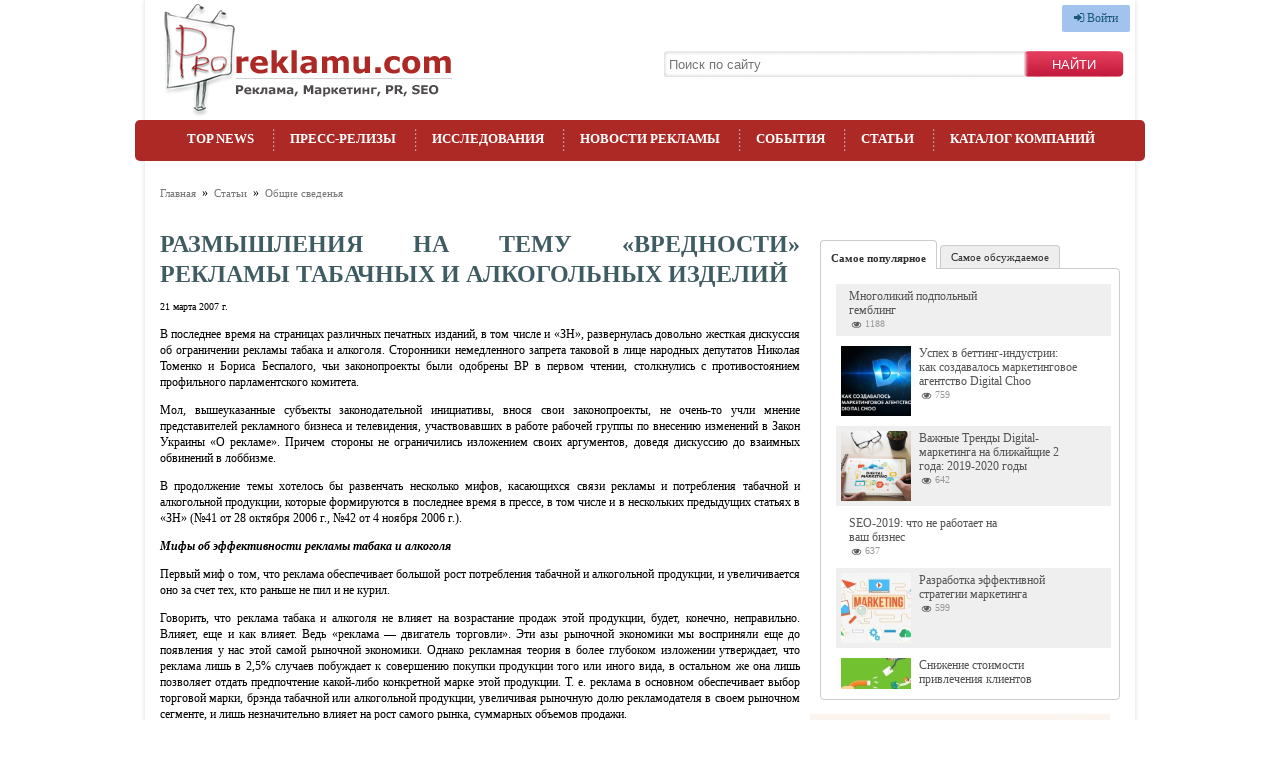

--- FILE ---
content_type: text/html; charset=utf-8
request_url: https://proreklamu.com/articles/all/4351--l-.html
body_size: 15121
content:
<!DOCTYPE HTML>
<html lang="ru">
<head>
    <title>Размышления на тему «вредности» рекламы табачных и алкогольных изделий</title>
    <meta charset="utf-8">
    <meta name="robots" content="index,follow">
    <meta name="description" content="В последнее время на страницах различных печатных изданий, в том числе и «ЗН», развернулась довольно жесткая дискуссия об ограничении рекламы табака и алкоголя. Сторонники немедленного запрета">
    <meta name="keywords" content="Реклама, Маркетинг, PR, SEO">
    <link rel="canonical" href="https://proreklamu.com/articles/all/4351--l-.html">
<link href="https://www.proreklamu.com/rss/news.xml" rel="alternate" type="application/rss+xml" title="ProReklamu.com: Реклама, Маркетинг, PR, SEO">
    <link rel="shortcut icon" href="/images/favicon.ico">
        <script type="text/javascript" src="/media/libs/jquery-1.11.1.min.js"></script>    <script type="text/javascript" src="/media/libs/easytabs/jquery.easytabs.min.js"></script>        <link type="text/css" href="/media/css/style.css" rel="stylesheet">    <link type="text/css" href="/media/css/articles.css" rel="stylesheet">    <link type="text/css" href="/media/libs/pure-release-0.5.0/buttons-min.css" rel="stylesheet">    <link type="text/css" href="/media/libs/pure-release-0.5.0/pure-extras.css" rel="stylesheet">    <link type="text/css" href="/media/libs/font-awesome-4.1.0/css/font-awesome.min.css" rel="stylesheet">    <link type="text/css" href="/media/libs/pure-release-0.5.0/menus.css" rel="stylesheet">
</head>
<body>
    <div class="container">
        <div class="topline">
            <a href="/" class="logo"></a>            <div class="login_buttons">
            <a href="/enter" class="pure-button pure-button-secondary"><i class="fa fa-sign-in"></i> Войти</a><br><br>
    </div>            <form action="/search" method="GET" class="search">
                <input type="text" name="q" class="input" placeholder="Поиск по сайту">
                <input type="submit" value="найти">
            </form>
        </div>
        <ul class="header_menu">
        <li>
        <a href="/news/topnews.html">Top news</a>            </li>
        <li>
        <a href="/news/press-releases.html">Пресс-релизы</a>            </li>
        <li>
        <a href="/news/researches.html">Исследования</a>            </li>
        <li>
        <a href="/news/news-advertising.html">Новости рекламы</a>            </li>
        <li>
        <a href="/news/event.html">События</a>            </li>
        <li>
        <a href="/articles.html">Статьи</a>                    <ol>
                                    <li><a href="/articles/pr-policy.html">PR в политике</a></li>
                                    <li><a href="/articles/media.html">Медиа</a></li>
                                    <li><a href="/articles/direct-marketing.html">Директ-маркетинг</a></li>
                                    <li><a href="/articles/advertising-on-the-internet.html">Реклама в интернет</a></li>
                                    <li><a href="/articles/creative.html">Креатив</a></li>
                                    <li><a href="/articles/design.html">Дизайн</a></li>
                                    <li><a href="/articles/exhibitions.html">Про выставки</a></li>
                                    <li><a href="/articles/branding.html">Брендинг</a></li>
                                    <li><a href="/articles/public-relations.html">Public Relations ( PR )</a></li>
                                    <li><a href="/articles/tools-pos.html">Средства P.O.S.</a></li>
                                    <li><a href="/articles/below-the-line-btl.html">Below The Line ( BTL )</a></li>
                                    <li><a href="/articles/above-the-line-atl.html">Above The Line ( ATL )</a></li>
                                    <li><a href="/articles/marketing.html">Маркетинг</a></li>
                                    <li><a href="/articles/all.html">Общие сведенья</a></li>
                                    <li><a href="/news/raznoe.html">Разное</a></li>
              <li><a href="/gambling.html">Gambling</a></li>
                            </ol>
            </li>
        <li>
        <a href="/catalog">Каталог компаний</a>            </li>
    </ul>
                                    <div class="col_content"><div class="breadcrumbs">
<p class="breadcrumbs">
<a href="/" class="breadcrumb">
<span class="breadcrumb">Главная</span>
</a>
 » <a href="/articles.html" class="breadcrumb">
<span class="breadcrumb">Статьи</span>
</a>
 » <a href="/articles/all.html" class="breadcrumb">
<span class="breadcrumb">Общие сведенья</span>
</a>
</p>
</div></div>
 <div class="clear"></div>                       
               <!-- Yandex.RTB R-A-272034-1 -->
<div id="yandex_rtb_R-A-272034-1"></div>
<script type="text/javascript">
    (function(w, d, n, s, t) {
        w[n] = w[n] || [];
        w[n].push(function() {
            Ya.Context.AdvManager.render({
                blockId: "R-A-272034-1",
                renderTo: "yandex_rtb_R-A-272034-1",
                async: true
            });
        });
        t = d.getElementsByTagName("script")[0];
        s = d.createElement("script");
        s.type = "text/javascript";
        s.src = "//an.yandex.ru/system/context.js";
        s.async = true;
        t.parentNode.insertBefore(s, t);
    })(this, this.document, "yandexContextAsyncCallbacks");
</script>
<br>  

                                <div class="col_content">
            <div class="content first">
<h1>Размышления на тему «вредности» рекламы табачных и алкогольных изделий</h1>
<small>21 марта 2007 г.</small>
<div class="content_font">
<p></p>
<p align="justify">В последнее время на страницах различных печатных изданий, в том числе и «ЗН», развернулась довольно жесткая дискуссия об ограничении рекламы табака и алкоголя. Сторонники немедленного запрета таковой в лице народных депутатов Николая Томенко и Бориса Беспалого, чьи законопроекты были одобрены ВР в первом чтении, столкнулись с противостоянием профильного парламентского комитета.</p>

<p align="justify">Мол, вышеуказанные субъекты законодательной инициативы, внося свои законопроекты, не очень-то учли мнение представителей рекламного бизнеса и телевидения, участвовавших в работе рабочей группы по внесению изменений в Закон Украины «О рекламе». Причем стороны не ограничились изложением своих аргументов, доведя дискуссию до взаимных обвинений в лоббизме.</p>
<p align="justify">В продолжение темы хотелось бы развенчать несколько мифов, касающихся связи рекламы и потребления табачной и алкогольной продукции, которые формируются в последнее время в прессе, в том числе и в нескольких предыдущих статьях в «ЗН» (№41 от 28 октября 2006 г., №42 от 4 ноября 2006 г.).</p>
<p align="justify"><strong><em>Мифы об эффективности рекламы табака и алкоголя</em></strong></p>
<p align="justify">Первый миф о том, что реклама обеспечивает большой рост потребления табачной и алкогольной продукции, и увеличивается оно за счет тех, кто раньше не пил и не курил.</p>
<p align="justify">Говорить, что реклама табака и алкоголя не влияет на возрастание продаж этой продукции, будет, конечно, неправильно. Влияет, еще и как влияет. Ведь «реклама — двигатель торговли». Эти азы рыночной экономики мы восприняли еще до появления у нас этой самой рыночной экономики. Однако рекламная теория в более глубоком изложении утверждает, что реклама лишь в 2,5% случаев побуждает к совершению покупки продукции того или иного вида, в остальном же она лишь позволяет отдать предпочтение какой-либо конкретной марке этой продукции. Т. е. реклама в основном обеспечивает выбор торговой марки, брэнда табачной или алкогольной продукции, увеличивая рыночную долю рекламодателя в своем рыночном сегменте, и лишь незначительно влияет на рост самого рынка, суммарных объемов продажи.</p>
<p align="justify">Ныне требования к рекламе алкогольной и табачной продукции чрезвычайно жесткие: нельзя привлекать к рекламе людей в белых халатах, популярных личностей, лиц до 18 лет в качестве моделей, нельзя показывать сам процесс пития или курения и расписывать его позитивные стороны и т.д. Так что говорить о привлечении рекламными образами неопытной и неискушенной молодежи к курению или распитию спиртных напитков просто некорректно.</p>
<p align="justify">Миф второй, противоположный первому: реклама нужна только производителям, продавцам и рекламистам табака и алкоголя, на потребителей она не оказывает почти никакого влияния. Мол, истинные ценители изысканных вин и дорогих сигар читают специализированные издания, малоимущим потребителям дешевых сигарет и водки реклама тоже не нужна, для них главное — низкая цена продукта. Но ведь реклама может быть рассчитана на разные сегменты рынка, на разных потребителей и нести им «нужную» информацию. Это может быть реклама кубинских сигар в престижном глянцевом мужском журнале или рекламный ролик, расхваливающий низкую цену водки в перерыве футбольного матча.</p>
<p align="justify">Реклама выполняет информационно-ознакомительную функцию для потребителя. Она его подсознательно ориентирует в огромном море аналогичной продукции, стимулирует сделать нужный рекламодателю выбор. Реклама может формировать статус потребления того или иного товара (это полностью касается табачных и алкогольных изделий), что зачастую является определяющим фактором выбора при изменении общественного или материального положения потребителя. Все эти рассуждения, конечно же, касаются тех, кто уже употребляет алкоголь или курит.</p>
<p align="justify">Надо признать, что серьезных аргументов как для утверждения мифов, так и для их развенчания попросту нет, поскольку масштабные и авторитетные исследования влияния разных видов рекламы по отдельности и в целом на потребление алкогольной и табачной продукции не проводились. А на состоявшемся 10 ноября круглом столе по перспективам развития рекламного рынка Украины прозвучала мысль, что на каждое «научное» исследование с нужными результатами найдется исследование с противоположными «научными» результатами.</p>
<p align="justify">Напоминаем, в последнее время все больше внимания уделяется пропаганде трезвости за рулем, сегодня становится все популярней <a title="услуга трезвый водитель" href="http://taxigg.ru/uslugi/trezvii_voditel/">услуга трезвый водитель</a>. Таким образом есть возможность снизить число аварий с участием пьяных водителей.</p>
<p align="justify"><strong><em>Мифы об уходе с рекламного рынка производителей табака и алкоголя</em></strong></p>
<p align="justify">Миф третий — о перераспределении рынка алкоголя и табака в случае запрета рекламы — головная боль исключительно производителей. Эксперты единодушно сходятся во мнении, что запрет или жесткое ограничение рекламы табака и алкоголя на руку крупным транснациональным (в табачной индустрии) и национальным (производство алкогольной продукции) производителям. Мол, их брэнды на нашем рынке уже достаточно раскручены рекламой и после ее запрета будут пользоваться спросом у потребителей «по старой памяти». Таким образом, с рынков вытесняются представители среднего и малого бизнеса, которые производят качественную конкурентоспособную продукцию, но, в отличие от «китов», не могли раньше позволить себе масштабную рекламную кампанию. Но с самыми большими трудностями столкнется новый на этих поприщах бизнес, поскольку порог вхождения на рынки табака и алкоголя существенно возрастет.</p>
<p align="justify">Все это приводит к ослаблению конкуренции на рынках, что скажется не столько на цене потребляемой продукции (Антимонопольный комитет не дремлет), сколько на ее качестве. Нет, конечно же, производители с мировым именем портить это самое имя не будут, а вот количество потребляемой контрафактной (на алкогольном рынке) и контрабандной (на табачном) продукции может резко возрасти. О массовых случаях отравления «паленой» водкой в России после ужесточения там ограничений рекламы алкоголя вспоминать как-то не хочется…</p>
<p align="justify">Два мифа в одном: уход производителей табака и алкоголя приведет к обвалу рынка внешней рекламы, по одной версии, и никак на нем не скажется — по другой. Истина, как обычно, находится где-то посередине. Сейчас на рекламу табачной и алкогольной продукции приходится около 20% «наружки». По данным ООО «Украинский Медиа Монитор», в последние годы количество рекламы табака и алкоголя на носителях внешней рекламы уменьшается на более чем 5% в год. Правда, относительное уменьшение доли рекламных бюджетов не сопровождается абсолютными показателями в связи с бурным ростом всего рынка. Т. е. расходы рекламодателей на рекламу табака и алкоголя не снижается.</p>
<p align="justify">Так что не приходится ожидать, что производители «подзапретной» продукции по своей воле полностью уйдут с рынка наружной рекламы. Просто в ожидании подобных санкций некоторые рекламодатели загодя «прощупывают» иные возможности продвижения своей продукции, чтобы в случае введения хоть как-то смягчить их последствия. От одномоментной потери 20% заказов рынок, конечно, не обвалится, но явно сократится. И возместить эти потери за год не удастся.</p>
<p align="justify">Кроме убытков отрасли от невыполнения уже заключенных контрактов, потеряют и местные бюджеты по статье поступлений от размещения рекламы. Для привлечения рекламодателей «наружникам», возможно, даже пришлось бы пойти на временное снижение стоимости размещения рекламной продукции.</p>
<p align="justify">На круглом столе «Перспективы развития рекламного рынка Украины» были озвучены сроки, необходимые представителям внешней рекламы для восстановления своей клиентской базы в ее нынешних размерах — три-пять лет. Впрочем, Ассоциация наружной рекламы в лице ее исполнительного директора Артема Биденко считает середину 2009 года более приемлемой датой для введения запрета. Так что срок в два года был бы, наверное, разумным компромиссом для всех сторон, чтобы за это время убрать алкоголь и табак с рекламных щитов. Особенно если делать это поэтапно, через год запретив такую внешнюю рекламу в населенных пунктах, а еще год спустя — за их пределами, как предлагают в своих поправках к законопроектам Томенко—Беспалого народные депутаты Николай Баграев и Елена Бондаренко.</p>
<p align="justify">Миф, связанный с предыдущим: запрет на алкогольное спонсорство не повлияет на состояние телевидения и радиовещания (табак не упоминается в силу уже действующего запрета на его телерекламу). По словам Александра Богуцкого, генерального директора ICTV, реклама алкогольной (в том числе и слабоалкогольной) продукции приносит телеканалам 15—20% доходов, в значительной степени обеспечивая им экономическую независимость. Быстро найти замену производителям алкогольной продукции, идущим сегодня на затратное спонсорство, которое позволяет телеканалам закупать новинки кинорынка и транслировать рейтинговые спортивные соревнования, вряд ли удастся. Уж больно дорого обходится «алкогольщикам» их телереклама по сравнению со стоимостью рекламы неалкогольных брэндов. Так что если запрет на рекламу алкогольной продукции на телевидении вступит в силу со следующего года, то отечественные любители бокса, например, смогут сберечь нервы, утратив возможность увидеть в прямом эфире очередную защиту чемпионского титула Владимиром Кличко. Да и национальные проекты на телевидении развивать будет намного сложнее. В общем, в этом случае потеряют и телезрители, то есть мы с вами.</p>
<p align="justify">Очередной миф: в результате запрета прямой рекламы рекламные бюджеты «алкогольщиков» и «табачников» перетекут в непрямую рекламу (BTL). Объемы роста таких затрат за счет наружной рекламы оцениваются в 30—40 млн. долл., а при запрете на телевизионное спонсорство алкогольных брэндов — до 80 млн. Действительно, непрямые виды рекламы в Украине еще не нашли столь широкого применения, как в странах с развитой рыночной экономикой.</p>
<p align="justify">Да действующий Закон Украины «О рекламе» гласит, что реклама табачных изделий при помощи мероприятий рекламного характера (кроме выставочных) запрещена! А всё разнообразие «непрямой» рекламы в нашем законодательстве укладывается в это самое обобщение «мероприятия рекламного характера»! Так что из множества возможностей BTL в распоряжении табачных компаний остаются только выставки. Правда, учитывая высокую эффективность некоторых видов «непрямой» рекламы и сложность контроля исполнения законодательства при их использовании, многие производители вряд ли удержатся от соблазна попытаться освоить хотя бы часть огромных рекламных бюджетов через промо-мероприятия, директ-мейл или продакт плейсмент.<br>  <br> <strong><em>Миф о влиянии законодательного запрета на международный имидж страны</em></strong></p>
<p align="justify">И наконец, еще один миф: в развитых странах реклама алкоголя и табака запрещена. Поэтому сохранение рекламы этой продукции, даже с ограничениями, приведет к тому, что Украина будет рассматриваться международным сообществом как отсталая страна, не заботящаяся о здоровье своих граждан. Что ж, поскольку для нас стратегический ориентир — Европа, обратимся к свежему европейскому опыту.</p>
<p align="justify">С лета 2005 года в странах ЕС действует запрет на рекламу табака в теле- и радиоэфире, в прессе и Интернете, а также на спонсорскую поддержку проведения на территории Евросоюза международных культурных и спортивных мероприятий. Однако внешняя реклама и реклама в кино, на различных аксессуарах, будь то пепельницы или пляжные зонтики, не подпадает под запрет. Запрещать же рекламу алкоголя еврокомиссары и не намеревались, акцентируя внимание не на борьбе с алкоголем, а на том вреде, который приносит его чрезмерное потребление. Европейские страны регулируют этот вопрос самостоятельно, и в большинстве из них реклама алкогольной продукции лишь в разной степени ограничена.</p>
<p align="justify">Этим летом Украина присоединилась к Рамочной Конвенции по контролю над табаком, которую подписали более 170 стран. В случае ее ратификации необходимо предоставить национальному законодательству пятилетний срок для запрета рекламы табака. А в Украине хотят сделать это намного быстрее — всего за год. В этом плане мы будем «впереди Европы всей». Ведь свою директиву по борьбе с курением Еврокомиссия приняла еще в 2002 году, а окончательно табачные компании ушли с европейского медиарекламного рынка только в 2006 году после прекращения спонсирования европейских этапов соревнований «Формула-1». Целых четыре(!) года было отведено в Европе на переформатирование рекламного рынка.</p>
<p align="justify">Для борьбы со злом все средства хороши. Но если средства недостаточно эффективны? Борьба с производством алкоголя не дает ожидаемых результатов (вспомните хотя бы «сухой закон» в США в 30-х годах прошлого века или печально известную антиалкогольную кампанию в СССР в 80-х). Ограничение потребления алкогольной и табачной продукции у нас сейчас хотя и прописано законодательно, но пока не обязательно для исполнения (вот где действительно проявляется наша отсталость!). Борьба с продвижением алкогольной и табачной продукции сама по себе тоже малоэффективна, если не будет сопровождаться общенациональной социальной кампанией против курения и алкоголизма и пропагандой престижности здорового образа жизни во всех слоях общества.</p>
<p align="justify">Автор: Олег Олексюк, «Зеркало Недели» (<span style="text-decoration: underline;"><span style="color: #0000ff;">www.zerkalo-nedeli.com</span></span>)<br> Перепечатано: <span style="text-decoration: underline;"><span style="color: #800080;">www.reklamaster.com</span></span></p>
</div>
        <div class="clear"></div>
<br><br>
<script src="//yastatic.net/es5-shims/0.0.2/es5-shims.min.js"></script>
<script src="//yastatic.net/share2/share.js"></script>
<div class="ya-share2" data-services="collections,vkontakte,facebook,odnoklassniki,moimir,gplus" data-counter=""></div>

<br>
<!-- Yandex.RTB R-A-272034-3 -->
<div id="yandex_rtb_R-A-272034-3"></div>
<script type="text/javascript">
    (function(w, d, n, s, t) {
        w[n] = w[n] || [];
        w[n].push(function() {
            Ya.Context.AdvManager.render({
                blockId: "R-A-272034-3",
                renderTo: "yandex_rtb_R-A-272034-3",
                async: true
            });
        });
        t = d.getElementsByTagName("script")[0];
        s = d.createElement("script");
        s.type = "text/javascript";
        s.src = "//an.yandex.ru/system/context.js";
        s.async = true;
        t.parentNode.insertBefore(s, t);
    })(this, this.document, "yandexContextAsyncCallbacks");
</script>
<br>

<div class="line_title">
    <h2>Комментарии</h2>
    <div class="clear"></div>
</div>
    <div class="comments-message">Еще никто не оставлял комментариев к данному материалу.</div>

<div class="comments-form">
	<h2>Добавить комментарий</h2>
    <a name="comment-form"></a>
    	<form action="/articles/all/4351--l-.html#comment-form" method="post" accept-charset="utf-8">					<label for="username">Имя пользователя:</label>			<input type="text" name="comment-username" class="text">            <div class="clear"></div>
				<label for="content">Комментарий:</label>		<textarea name="comment-content" cols="50" rows="10"></textarea>                    <div class="clear"></div>
<br>
            <label for=""> </label>            <div class="g-recaptcha" data-sitekey="6Lcrdi8UAAAAAI4gKVQ-V4ZSMtsnc5BtFkaEPI1C"></div>
<script src="https://www.google.com/recaptcha/api.js" async defer></script>                		<input type="submit" value="Добавить комментарий" class="submit">	</form>
</div>
<br>
<div class="line_title">
    <h2>Похожие статьи</h2>
    <div class="clear"></div>
</div>
<ul class="articles_similar">
    <li>
        <a href="/articles/all/52071-dotyanut-do-2028-go-ili-chto-zhdet-internet-cherez-10-let-fakty-i-razmyshleniya-ot-plan-net.html"></a>        <strong><a href="/articles/all/52071-dotyanut-do-2028-go-ili-chto-zhdet-internet-cherez-10-let-fakty-i-razmyshleniya-ot-plan-net.html">Дотянуть до 2028-го, или что ждет Интернет через 10 лет? Факты и размышления от Plan.Net</a></strong>
        <div>В наше время нон-стоп перемен сложно сохранить равновесие и обеспечить минимальную стабильность. Но мы всегда можем предполагать, с определенной вероятностью, будущие изменения и, в соответствии с ними, строить стратегию развития бизнеса. Будет ли Интернет, каким мы его знаем, существовать через десять лет? </div>
    </li>
    <li>
        <a href="/news/researches/38154-obzor-rynka-tabachnyh-izdelij-ukrainy-v-2014-godu.html"></a>        <strong><a href="/news/researches/38154-obzor-rynka-tabachnyh-izdelij-ukrainy-v-2014-godu.html">Обзор рынка табачных изделий Украины в 2014 году</a></strong>
        <div>Объем нелегальной табачной продукции в Украине растет. По данным исследования TNS ("Тейлор Нельсон Софрез Украина"), в первом квартале 2014 года нелегальный оборот табачных изделий достиг отметки 9,2% от общего объема потребления по сравнению с средневзвешенным показателем в 8,8% в 2013 году, сообщают в профильной ассоциации "Укртабак"
</div>
    </li>
    <li>
        <a href="/news/news-advertising/34325-v-rossii-vstupil-v-silu-zakon-zapreschajuschij-ljubuju-reklamu-tabachnyh-izdelij.html"></a>        <strong><a href="/news/news-advertising/34325-v-rossii-vstupil-v-silu-zakon-zapreschajuschij-ljubuju-reklamu-tabachnyh-izdelij.html">В России вступил в силу закон, запрещающий любую рекламу табачных изделий</a></strong>
        <div>Запрещается реклама не только табака и табачной продукции, но и курительных принадлежностей, в том числе трубок, кальянов и зажигалок, любым способом, в любое время и с использованием любых средств.
</div>
    </li>
    <li>
        <a href="/news/news-advertising/31610-google-rasskazala-o-vrednosti-antipiratskogo-zakonoproekta-dlja-pravoobladatelej.html"></a>        <strong><a href="/news/news-advertising/31610-google-rasskazala-o-vrednosti-antipiratskogo-zakonoproekta-dlja-pravoobladatelej.html">Google рассказала о вредности антипиратского законопроекта для правообладателей</a></strong>
        <div>Российское представительство корпорации Google раскритиковало законопроект, направленный на защиту авторских прав, который будет рассмотрен Госдумой в первом чтении 14 июня.
</div>
    </li>
    <li>
        <a href="/news/news-advertising/27977-reklamu-tabachnyh-izdelij-mogut-zapretit-vo-vseh-smi.html"></a>        <strong><a href="/news/news-advertising/27977-reklamu-tabachnyh-izdelij-mogut-zapretit-vo-vseh-smi.html"> Рекламу табачных изделий могут запретить во всех СМИ</a></strong>
        <div>Табачные компании могут лишиться последней возможности продвигать свою продукцию в СМИ. Сигареты уже нельзя рекламировать на телевидении и радио.
</div>
    </li>
    <li>
        <a href="/news/news-advertising/26532-vstupil-v-silu-zakon-o-polnom-zaprete-reklamy-tabachnyh-izdelij.html"></a>        <strong><a href="/news/news-advertising/26532-vstupil-v-silu-zakon-o-polnom-zaprete-reklamy-tabachnyh-izdelij.html">Вступил в силу закон о полном запрете рекламы табачных изделий</a></strong>
        <div>В Украине вчера, 16 сентября, вступил в силу закон "О внесении изменений в некоторые законодательные акты Украины о запрете рекламы, спонсорства и стимулирования продажи табачных изделий".
</div>
    </li>
    <li>
        <a href="/news/researches/8720-78------.html"></a>        <strong><a href="/news/researches/8720-78------.html">78 процентов россиян положительно относятся к идее запрета рекламы табачных изделий</a></strong>
        <div>
По словам половины опрошенных россиян (50 процентов), среди их друзей, родных и знакомых больше курящих, нежели некурящих (среди самих курильщиков так ответили 74 процента), а 44 процента заявили, что в их окружении некурящих людей больше. Таковы результаты опроса, проведенного Фондом «Общественное мнение». 

</div>
    </li>
    <li>
        <a href="/news/news-advertising/7323-n---.html"></a>        <strong><a href="/news/news-advertising/7323-n---.html">Борьба на рынке рекламы табачных изделий</a></strong>
        <div>

Ожесточенная борьба на рынке рекламы табачных изделий делает этот рынок одним из наиболее горячих. Усиление ограничений рекламы табачных изделий идет практически на равных с ограничениями на рынке рекламы алкоголя. Но! В отличие от рынка алкоголя, борьба с рекламой табачных изделий намного масштабнее. В Европе и с недавних пор в Украине половину сигаретной пачки занимают предупреждения о вреде курения. На водочных этикетках такого пока не наблюдается. Ограничивается количество общественных мест, свободных для курения, алкоголь же пока можно пить практически повсеместно... Может быть, поэтому рекламисты табачного рынка уже на два уровня выше алкогольных рекламистов в борьбе с ограничениями. 


</div>
    </li>
    <li>
        <a href="/news/news-advertising/1811-----.html"></a>        <strong><a href="/news/news-advertising/1811-----.html">Европейская судебная палата отклонила иск ФРГ против запрета рекламы табачных изделий</a></strong>
        <div>12 декабря в Люксембурге Европейская судебная палата отклонила иск Германии против директивы Евросоюза, регулирующей рекламу табачной продукции. В решении Европейской судебной палаты говорится, что принятие директивы является оправданной мерой, направленной на гармонизацию деятельности СМИ в международном контексте. </div>
    </li>
    <li>
        <a href="/news/news-advertising/989----e-.html"></a>        <strong><a href="/news/news-advertising/989----e-.html">Новый фильтр рынка рекламы. Грядущий запрет на наружную рекламу табачных изделий грозит операторам р</a></strong>
        <div>Табачники уже пообещали перенаправить свои маркетинговые бюджеты в другие сегменты рекламного рынка. Прежде всего в BTL, затраты на который уже в этом году выросли на 20%, а в следующем ожидается рост еще на 50-70%, до $70-80 млн в год. Согласно новой редакции федерального закона "О рекламе", со следующего года запрещается наружная реклама табака, основной канал продвижения производителей сигарет. 
</div>
    </li>
</ul>
</div>
        </div>
        <div class="col_right">
            <div class="last">
    
        <div class="tabber" id="tab-container"> 
    <ul class="tabs">
        <li class="active"><a href="#most_popular" class="active">Самое популярное</a></li>
        <li><a href="#most_commented" class="active">Самое обсуждаемое</a></li>
    </ul>
    <div class="panel-container">
        <div class="panel" id="most_popular">
                        <div class="item">
                        <div>
                <a href="/news/raznoe/52665-mnogolikij-podpolnyj-gembling.html">Многоликий подпольный гемблинг</a>                <span class="ico_views" title="Просмотров">1188</span>
            </div>
            </div>            <div class="item">
            <a href="/articles/all/52675-uspekh-v-betting-industrii-kak-sozdavalos-marketingovoe-agentstvo-digital-choo.html"><img src="/media/upload/news/52675/16108_thumb.jpg" alt="Успех в беттинг-индустрии: как создавалось  маркетинговое агентство Digital Choo" title="Успех в беттинг-индустрии: как создавалось  маркетинговое агентство Digital Choo"></a>             <div>
                <a href="/articles/all/52675-uspekh-v-betting-industrii-kak-sozdavalos-marketingovoe-agentstvo-digital-choo.html">Успех в беттинг-индустрии: как создавалось  маркетинговое агентство Digital Choo</a>                <span class="ico_views" title="Просмотров">759</span>
            </div>
            </div>            <div class="item">
            <a href="/news/topnews/52433-vazhnye-trendy-digital-marketinga-na-blizhajschie-2-goda-2019-2020-gody.html"><img src="/media/upload/news/52433/15868_thumb.png" alt="Важные Тренды Digital-маркетинга на ближайщие 2 года: 2019-2020 годы" title="Важные Тренды Digital-маркетинга на ближайщие 2 года: 2019-2020 годы"></a>             <div>
                <a href="/news/topnews/52433-vazhnye-trendy-digital-marketinga-na-blizhajschie-2-goda-2019-2020-gody.html">Важные Тренды Digital-маркетинга на ближайщие 2 года: 2019-2020 годы</a>                <span class="ico_views" title="Просмотров">642</span>
            </div>
            </div>            <div class="item">
            <a href="/articles/advertising-on-the-internet/52427-seo-2019-chto-ne-rabotaet-na-vash-biznes.html"></a>             <div>
                <a href="/articles/advertising-on-the-internet/52427-seo-2019-chto-ne-rabotaet-na-vash-biznes.html">SEO-2019: что не работает на ваш бизнес</a>                <span class="ico_views" title="Просмотров">637</span>
            </div>
            </div>            <div class="item">
            <a href="/articles/marketing/52476-razrabotka-ehffektivnoj-strategii-marketinga.html"><img src="/media/upload/news/52476/15909_thumb.jpg" alt="Разработка эффективной стратегии маркетинга" title="Разработка эффективной стратегии маркетинга"></a>             <div>
                <a href="/articles/marketing/52476-razrabotka-ehffektivnoj-strategii-marketinga.html">Разработка эффективной стратегии маркетинга</a>                <span class="ico_views" title="Просмотров">599</span>
            </div>
            </div>            <div class="item">
            <a href="/articles/all/52477-snizhenie-stoimosti-privlecheniya-klientov.html"><img src="/media/upload/news/52477/15910_thumb.jpg" alt="Снижение стоимости привлечения клиентов" title="Снижение стоимости привлечения клиентов"></a>             <div>
                <a href="/articles/all/52477-snizhenie-stoimosti-privlecheniya-klientov.html">Снижение стоимости привлечения клиентов</a>                <span class="ico_views" title="Просмотров">582</span>
            </div>
            </div>            <div class="item">
            <a href="/articles/all/52478-tekhnologiya-sozdaniya-novogo-rynka-sbyta.html"><img src="/media/upload/news/52478/15911_thumb.png" alt="Технология создания нового рынка сбыта" title="Технология создания нового рынка сбыта"></a>             <div>
                <a href="/articles/all/52478-tekhnologiya-sozdaniya-novogo-rynka-sbyta.html">Технология создания нового рынка сбыта</a>                <span class="ico_views" title="Просмотров">576</span>
            </div>
            </div>            <div class="item">
            <a href="/news/news-advertising/52552-evgenij-savin-zapustil-narodnyj-fleshmob-v-podderzhku-khokkeistov-na-chm-2019-v-slovakii.html"><img src="/media/upload/news/52552/15992_thumb.png" alt="Евгений Савин запустил народный флешмоб в поддержку хоккеистов на ЧМ-2019 в Словакии" title="Евгений Савин запустил народный флешмоб в поддержку хоккеистов на ЧМ-2019 в Словакии"></a>             <div>
                <a href="/news/news-advertising/52552-evgenij-savin-zapustil-narodnyj-fleshmob-v-podderzhku-khokkeistov-na-chm-2019-v-slovakii.html">Евгений Савин запустил народный флешмоб в поддержку хоккеистов на ЧМ-2019 в Словакии</a>                <span class="ico_views" title="Просмотров">574</span>
            </div>
            </div>            <div class="item">
            <a href="/news/news-advertising/52701-premiya-best-brands-zadaet-novye-standarty-izmerenij-sily-brenda.html"><img src="/media/upload/news/52701/16144_thumb.jpg" alt="Премия Best Brands задает новые стандарты измерений силы бренда" title="Премия Best Brands задает новые стандарты измерений силы бренда"></a>             <div>
                <a href="/news/news-advertising/52701-premiya-best-brands-zadaet-novye-standarty-izmerenij-sily-brenda.html">Премия Best Brands задает новые стандарты измерений силы бренда</a>                <span class="ico_views" title="Просмотров">559</span>
            </div>
            </div>            <div class="item">
            <a href="/articles/design/52458-chto-vazhno-uchityvat-sozdavaya-logotip-.html"><img src="/media/upload/news/52458/15888_thumb.jpg" alt="Что важно учитывать, создавая логотип?" title="Что важно учитывать, создавая логотип?"></a>             <div>
                <a href="/articles/design/52458-chto-vazhno-uchityvat-sozdavaya-logotip-.html">Что важно учитывать, создавая логотип?</a>                <span class="ico_views" title="Просмотров">557</span>
            </div>
            </div>        </div>
        <div class="panel" id="most_commented">
                        <div class="item">
            <a href="/news/news-advertising/52552-evgenij-savin-zapustil-narodnyj-fleshmob-v-podderzhku-khokkeistov-na-chm-2019-v-slovakii.html"><img src="/media/upload/news/52552/15992_thumb.png" alt="Евгений Савин запустил народный флешмоб в поддержку хоккеистов на ЧМ-2019 в Словакии" title="Евгений Савин запустил народный флешмоб в поддержку хоккеистов на ЧМ-2019 в Словакии"></a>             <div>
                <a href="/news/news-advertising/52552-evgenij-savin-zapustil-narodnyj-fleshmob-v-podderzhku-khokkeistov-na-chm-2019-v-slovakii.html">Евгений Савин запустил народный флешмоб в поддержку хоккеистов на ЧМ-2019 в Словакии</a>                <span class="ico_comments" title="Комментариев">2</span>
            </div>
            </div>        </div>
    </div>
    <script type="text/javascript">
        $(function(){
            $("#tab-container").easytabs({
                animationSpeed: 100,
                updateHash: false
            });
        });
    </script>
</div>

<br>
</div>
<div class="google_300">
<a target="_blank" href="http://www.remadays.com.ua/ua/%D1%80%D0%B5%D1%94%D1%81%D1%82%D1%80%D0%B0%D1%86%D1%96%D1%8F-%D0%B7%D0%B0%D0%BF%D1%80%D0%BE%D1%88%D0%B5%D0%BD%D1%8C-2019/"><img src="/banner/remaday_bn.jpg" alt="Приглашение на выставку рекламы и полиграфии RemaDays Киев" title="Приглашение на выставку рекламы и полиграфии RemaDays Киев"></a>

<!-- Yandex.RTB R-A-272034-5 -->
<div id="yandex_rtb_R-A-272034-5"></div>
<script type="text/javascript">
    (function(w, d, n, s, t) {
        w[n] = w[n] || [];
        w[n].push(function() {
            Ya.Context.AdvManager.render({
                blockId: "R-A-272034-5",
                renderTo: "yandex_rtb_R-A-272034-5",
                async: true
            });
        });
        t = d.getElementsByTagName("script")[0];
        s = d.createElement("script");
        s.type = "text/javascript";
        s.src = "//an.yandex.ru/system/context.js";
        s.async = true;
        t.parentNode.insertBefore(s, t);
    })(this, this.document, "yandexContextAsyncCallbacks");
</script>
</div>
        </div>
        <div class="clear"></div>

        <div class="footer_topline"></div>
        <div class="footer">
            <ul class="footer_menu">
    <li>
        <a href="/news/topnews.html">Top news</a>            </li>
    <li>
        <a href="/news/press-releases.html">Пресс-релизы</a>            </li>
    <li>
        <a href="/news/researches.html">Исследования</a>            </li>
    <li>
        <a href="/news/news-advertising.html">Новости рекламы</a>            </li>
    <li>
        <a href="/news/event.html">События</a>            </li>
    <li>
        <a href="/articles.html">Статьи</a>            </li>
    <li>
        <a href="/catalog">Каталог компаний</a>            </li>
    <li>
        <a href="/about.html">О нас</a>
</li>
    <li>
        <a href="/contact.html">Контакты</a>
</li>
</ul>            <div class="copyright">2014 © <a href="/about.html">ProReklamu.com</a> - Реклама, Маркетинг, PR, SEO.

              <div class="footer_counters">
<!--LiveInternet counter--><script type="text/javascript"><!--
document.write("<a href='//www.liveinternet.ru/click' "+
"target=_blank><img src='//counter.yadro.ru/hit?t50.6;r"+
escape(document.referrer)+((typeof(screen)=="undefined")?"":
";s"+screen.width+"*"+screen.height+"*"+(screen.colorDepth?
screen.colorDepth:screen.pixelDepth))+";u"+escape(document.URL)+
";h"+escape(document.title.substring(0,80))+";"+Math.random()+
"' alt='' title='LiveInternet' "+
"border='0' width='31' height='31'><\/a>")
//--></script><!--/LiveInternet-->
<!-- Yandex.Metrika counter -->
<script type="text/javascript">
(function (d, w, c) {
    (w[c] = w[c] || []).push(function() {
        try {
            w.yaCounter27088082 = new Ya.Metrika({id:27088082,
                    webvisor:true,
                    clickmap:true,
                    trackLinks:true,
                    accurateTrackBounce:true,
                    trackHash:true});
        } catch(e) { }
    });

    var n = d.getElementsByTagName("script")[0],
        s = d.createElement("script"),
        f = function () { n.parentNode.insertBefore(s, n); };
    s.type = "text/javascript";
    s.async = true;
    s.src = (d.location.protocol == "https:" ? "https:" : "http:") + "//mc.yandex.ru/metrika/watch.js";

    if (w.opera == "[object Opera]") {
        d.addEventListener("DOMContentLoaded", f, false);
    } else { f(); }
})(document, window, "yandex_metrika_callbacks");
</script>
<noscript><div><img src="//mc.yandex.ru/watch/27088082" style="position:absolute; left:-9999px;" alt=""></div></noscript>
<!-- /Yandex.Metrika counter -->
</div>
  </div>
  </div>
  </div>
    <script defer src="https://static.cloudflareinsights.com/beacon.min.js/vcd15cbe7772f49c399c6a5babf22c1241717689176015" integrity="sha512-ZpsOmlRQV6y907TI0dKBHq9Md29nnaEIPlkf84rnaERnq6zvWvPUqr2ft8M1aS28oN72PdrCzSjY4U6VaAw1EQ==" data-cf-beacon='{"version":"2024.11.0","token":"db3a59913b2249259a474714fb04dc39","r":1,"server_timing":{"name":{"cfCacheStatus":true,"cfEdge":true,"cfExtPri":true,"cfL4":true,"cfOrigin":true,"cfSpeedBrain":true},"location_startswith":null}}' crossorigin="anonymous"></script>
</body>
</html>


--- FILE ---
content_type: text/html; charset=utf-8
request_url: https://www.google.com/recaptcha/api2/anchor?ar=1&k=6Lcrdi8UAAAAAI4gKVQ-V4ZSMtsnc5BtFkaEPI1C&co=aHR0cHM6Ly9wcm9yZWtsYW11LmNvbTo0NDM.&hl=en&v=PoyoqOPhxBO7pBk68S4YbpHZ&size=normal&anchor-ms=20000&execute-ms=30000&cb=lopek78trvhh
body_size: 49328
content:
<!DOCTYPE HTML><html dir="ltr" lang="en"><head><meta http-equiv="Content-Type" content="text/html; charset=UTF-8">
<meta http-equiv="X-UA-Compatible" content="IE=edge">
<title>reCAPTCHA</title>
<style type="text/css">
/* cyrillic-ext */
@font-face {
  font-family: 'Roboto';
  font-style: normal;
  font-weight: 400;
  font-stretch: 100%;
  src: url(//fonts.gstatic.com/s/roboto/v48/KFO7CnqEu92Fr1ME7kSn66aGLdTylUAMa3GUBHMdazTgWw.woff2) format('woff2');
  unicode-range: U+0460-052F, U+1C80-1C8A, U+20B4, U+2DE0-2DFF, U+A640-A69F, U+FE2E-FE2F;
}
/* cyrillic */
@font-face {
  font-family: 'Roboto';
  font-style: normal;
  font-weight: 400;
  font-stretch: 100%;
  src: url(//fonts.gstatic.com/s/roboto/v48/KFO7CnqEu92Fr1ME7kSn66aGLdTylUAMa3iUBHMdazTgWw.woff2) format('woff2');
  unicode-range: U+0301, U+0400-045F, U+0490-0491, U+04B0-04B1, U+2116;
}
/* greek-ext */
@font-face {
  font-family: 'Roboto';
  font-style: normal;
  font-weight: 400;
  font-stretch: 100%;
  src: url(//fonts.gstatic.com/s/roboto/v48/KFO7CnqEu92Fr1ME7kSn66aGLdTylUAMa3CUBHMdazTgWw.woff2) format('woff2');
  unicode-range: U+1F00-1FFF;
}
/* greek */
@font-face {
  font-family: 'Roboto';
  font-style: normal;
  font-weight: 400;
  font-stretch: 100%;
  src: url(//fonts.gstatic.com/s/roboto/v48/KFO7CnqEu92Fr1ME7kSn66aGLdTylUAMa3-UBHMdazTgWw.woff2) format('woff2');
  unicode-range: U+0370-0377, U+037A-037F, U+0384-038A, U+038C, U+038E-03A1, U+03A3-03FF;
}
/* math */
@font-face {
  font-family: 'Roboto';
  font-style: normal;
  font-weight: 400;
  font-stretch: 100%;
  src: url(//fonts.gstatic.com/s/roboto/v48/KFO7CnqEu92Fr1ME7kSn66aGLdTylUAMawCUBHMdazTgWw.woff2) format('woff2');
  unicode-range: U+0302-0303, U+0305, U+0307-0308, U+0310, U+0312, U+0315, U+031A, U+0326-0327, U+032C, U+032F-0330, U+0332-0333, U+0338, U+033A, U+0346, U+034D, U+0391-03A1, U+03A3-03A9, U+03B1-03C9, U+03D1, U+03D5-03D6, U+03F0-03F1, U+03F4-03F5, U+2016-2017, U+2034-2038, U+203C, U+2040, U+2043, U+2047, U+2050, U+2057, U+205F, U+2070-2071, U+2074-208E, U+2090-209C, U+20D0-20DC, U+20E1, U+20E5-20EF, U+2100-2112, U+2114-2115, U+2117-2121, U+2123-214F, U+2190, U+2192, U+2194-21AE, U+21B0-21E5, U+21F1-21F2, U+21F4-2211, U+2213-2214, U+2216-22FF, U+2308-230B, U+2310, U+2319, U+231C-2321, U+2336-237A, U+237C, U+2395, U+239B-23B7, U+23D0, U+23DC-23E1, U+2474-2475, U+25AF, U+25B3, U+25B7, U+25BD, U+25C1, U+25CA, U+25CC, U+25FB, U+266D-266F, U+27C0-27FF, U+2900-2AFF, U+2B0E-2B11, U+2B30-2B4C, U+2BFE, U+3030, U+FF5B, U+FF5D, U+1D400-1D7FF, U+1EE00-1EEFF;
}
/* symbols */
@font-face {
  font-family: 'Roboto';
  font-style: normal;
  font-weight: 400;
  font-stretch: 100%;
  src: url(//fonts.gstatic.com/s/roboto/v48/KFO7CnqEu92Fr1ME7kSn66aGLdTylUAMaxKUBHMdazTgWw.woff2) format('woff2');
  unicode-range: U+0001-000C, U+000E-001F, U+007F-009F, U+20DD-20E0, U+20E2-20E4, U+2150-218F, U+2190, U+2192, U+2194-2199, U+21AF, U+21E6-21F0, U+21F3, U+2218-2219, U+2299, U+22C4-22C6, U+2300-243F, U+2440-244A, U+2460-24FF, U+25A0-27BF, U+2800-28FF, U+2921-2922, U+2981, U+29BF, U+29EB, U+2B00-2BFF, U+4DC0-4DFF, U+FFF9-FFFB, U+10140-1018E, U+10190-1019C, U+101A0, U+101D0-101FD, U+102E0-102FB, U+10E60-10E7E, U+1D2C0-1D2D3, U+1D2E0-1D37F, U+1F000-1F0FF, U+1F100-1F1AD, U+1F1E6-1F1FF, U+1F30D-1F30F, U+1F315, U+1F31C, U+1F31E, U+1F320-1F32C, U+1F336, U+1F378, U+1F37D, U+1F382, U+1F393-1F39F, U+1F3A7-1F3A8, U+1F3AC-1F3AF, U+1F3C2, U+1F3C4-1F3C6, U+1F3CA-1F3CE, U+1F3D4-1F3E0, U+1F3ED, U+1F3F1-1F3F3, U+1F3F5-1F3F7, U+1F408, U+1F415, U+1F41F, U+1F426, U+1F43F, U+1F441-1F442, U+1F444, U+1F446-1F449, U+1F44C-1F44E, U+1F453, U+1F46A, U+1F47D, U+1F4A3, U+1F4B0, U+1F4B3, U+1F4B9, U+1F4BB, U+1F4BF, U+1F4C8-1F4CB, U+1F4D6, U+1F4DA, U+1F4DF, U+1F4E3-1F4E6, U+1F4EA-1F4ED, U+1F4F7, U+1F4F9-1F4FB, U+1F4FD-1F4FE, U+1F503, U+1F507-1F50B, U+1F50D, U+1F512-1F513, U+1F53E-1F54A, U+1F54F-1F5FA, U+1F610, U+1F650-1F67F, U+1F687, U+1F68D, U+1F691, U+1F694, U+1F698, U+1F6AD, U+1F6B2, U+1F6B9-1F6BA, U+1F6BC, U+1F6C6-1F6CF, U+1F6D3-1F6D7, U+1F6E0-1F6EA, U+1F6F0-1F6F3, U+1F6F7-1F6FC, U+1F700-1F7FF, U+1F800-1F80B, U+1F810-1F847, U+1F850-1F859, U+1F860-1F887, U+1F890-1F8AD, U+1F8B0-1F8BB, U+1F8C0-1F8C1, U+1F900-1F90B, U+1F93B, U+1F946, U+1F984, U+1F996, U+1F9E9, U+1FA00-1FA6F, U+1FA70-1FA7C, U+1FA80-1FA89, U+1FA8F-1FAC6, U+1FACE-1FADC, U+1FADF-1FAE9, U+1FAF0-1FAF8, U+1FB00-1FBFF;
}
/* vietnamese */
@font-face {
  font-family: 'Roboto';
  font-style: normal;
  font-weight: 400;
  font-stretch: 100%;
  src: url(//fonts.gstatic.com/s/roboto/v48/KFO7CnqEu92Fr1ME7kSn66aGLdTylUAMa3OUBHMdazTgWw.woff2) format('woff2');
  unicode-range: U+0102-0103, U+0110-0111, U+0128-0129, U+0168-0169, U+01A0-01A1, U+01AF-01B0, U+0300-0301, U+0303-0304, U+0308-0309, U+0323, U+0329, U+1EA0-1EF9, U+20AB;
}
/* latin-ext */
@font-face {
  font-family: 'Roboto';
  font-style: normal;
  font-weight: 400;
  font-stretch: 100%;
  src: url(//fonts.gstatic.com/s/roboto/v48/KFO7CnqEu92Fr1ME7kSn66aGLdTylUAMa3KUBHMdazTgWw.woff2) format('woff2');
  unicode-range: U+0100-02BA, U+02BD-02C5, U+02C7-02CC, U+02CE-02D7, U+02DD-02FF, U+0304, U+0308, U+0329, U+1D00-1DBF, U+1E00-1E9F, U+1EF2-1EFF, U+2020, U+20A0-20AB, U+20AD-20C0, U+2113, U+2C60-2C7F, U+A720-A7FF;
}
/* latin */
@font-face {
  font-family: 'Roboto';
  font-style: normal;
  font-weight: 400;
  font-stretch: 100%;
  src: url(//fonts.gstatic.com/s/roboto/v48/KFO7CnqEu92Fr1ME7kSn66aGLdTylUAMa3yUBHMdazQ.woff2) format('woff2');
  unicode-range: U+0000-00FF, U+0131, U+0152-0153, U+02BB-02BC, U+02C6, U+02DA, U+02DC, U+0304, U+0308, U+0329, U+2000-206F, U+20AC, U+2122, U+2191, U+2193, U+2212, U+2215, U+FEFF, U+FFFD;
}
/* cyrillic-ext */
@font-face {
  font-family: 'Roboto';
  font-style: normal;
  font-weight: 500;
  font-stretch: 100%;
  src: url(//fonts.gstatic.com/s/roboto/v48/KFO7CnqEu92Fr1ME7kSn66aGLdTylUAMa3GUBHMdazTgWw.woff2) format('woff2');
  unicode-range: U+0460-052F, U+1C80-1C8A, U+20B4, U+2DE0-2DFF, U+A640-A69F, U+FE2E-FE2F;
}
/* cyrillic */
@font-face {
  font-family: 'Roboto';
  font-style: normal;
  font-weight: 500;
  font-stretch: 100%;
  src: url(//fonts.gstatic.com/s/roboto/v48/KFO7CnqEu92Fr1ME7kSn66aGLdTylUAMa3iUBHMdazTgWw.woff2) format('woff2');
  unicode-range: U+0301, U+0400-045F, U+0490-0491, U+04B0-04B1, U+2116;
}
/* greek-ext */
@font-face {
  font-family: 'Roboto';
  font-style: normal;
  font-weight: 500;
  font-stretch: 100%;
  src: url(//fonts.gstatic.com/s/roboto/v48/KFO7CnqEu92Fr1ME7kSn66aGLdTylUAMa3CUBHMdazTgWw.woff2) format('woff2');
  unicode-range: U+1F00-1FFF;
}
/* greek */
@font-face {
  font-family: 'Roboto';
  font-style: normal;
  font-weight: 500;
  font-stretch: 100%;
  src: url(//fonts.gstatic.com/s/roboto/v48/KFO7CnqEu92Fr1ME7kSn66aGLdTylUAMa3-UBHMdazTgWw.woff2) format('woff2');
  unicode-range: U+0370-0377, U+037A-037F, U+0384-038A, U+038C, U+038E-03A1, U+03A3-03FF;
}
/* math */
@font-face {
  font-family: 'Roboto';
  font-style: normal;
  font-weight: 500;
  font-stretch: 100%;
  src: url(//fonts.gstatic.com/s/roboto/v48/KFO7CnqEu92Fr1ME7kSn66aGLdTylUAMawCUBHMdazTgWw.woff2) format('woff2');
  unicode-range: U+0302-0303, U+0305, U+0307-0308, U+0310, U+0312, U+0315, U+031A, U+0326-0327, U+032C, U+032F-0330, U+0332-0333, U+0338, U+033A, U+0346, U+034D, U+0391-03A1, U+03A3-03A9, U+03B1-03C9, U+03D1, U+03D5-03D6, U+03F0-03F1, U+03F4-03F5, U+2016-2017, U+2034-2038, U+203C, U+2040, U+2043, U+2047, U+2050, U+2057, U+205F, U+2070-2071, U+2074-208E, U+2090-209C, U+20D0-20DC, U+20E1, U+20E5-20EF, U+2100-2112, U+2114-2115, U+2117-2121, U+2123-214F, U+2190, U+2192, U+2194-21AE, U+21B0-21E5, U+21F1-21F2, U+21F4-2211, U+2213-2214, U+2216-22FF, U+2308-230B, U+2310, U+2319, U+231C-2321, U+2336-237A, U+237C, U+2395, U+239B-23B7, U+23D0, U+23DC-23E1, U+2474-2475, U+25AF, U+25B3, U+25B7, U+25BD, U+25C1, U+25CA, U+25CC, U+25FB, U+266D-266F, U+27C0-27FF, U+2900-2AFF, U+2B0E-2B11, U+2B30-2B4C, U+2BFE, U+3030, U+FF5B, U+FF5D, U+1D400-1D7FF, U+1EE00-1EEFF;
}
/* symbols */
@font-face {
  font-family: 'Roboto';
  font-style: normal;
  font-weight: 500;
  font-stretch: 100%;
  src: url(//fonts.gstatic.com/s/roboto/v48/KFO7CnqEu92Fr1ME7kSn66aGLdTylUAMaxKUBHMdazTgWw.woff2) format('woff2');
  unicode-range: U+0001-000C, U+000E-001F, U+007F-009F, U+20DD-20E0, U+20E2-20E4, U+2150-218F, U+2190, U+2192, U+2194-2199, U+21AF, U+21E6-21F0, U+21F3, U+2218-2219, U+2299, U+22C4-22C6, U+2300-243F, U+2440-244A, U+2460-24FF, U+25A0-27BF, U+2800-28FF, U+2921-2922, U+2981, U+29BF, U+29EB, U+2B00-2BFF, U+4DC0-4DFF, U+FFF9-FFFB, U+10140-1018E, U+10190-1019C, U+101A0, U+101D0-101FD, U+102E0-102FB, U+10E60-10E7E, U+1D2C0-1D2D3, U+1D2E0-1D37F, U+1F000-1F0FF, U+1F100-1F1AD, U+1F1E6-1F1FF, U+1F30D-1F30F, U+1F315, U+1F31C, U+1F31E, U+1F320-1F32C, U+1F336, U+1F378, U+1F37D, U+1F382, U+1F393-1F39F, U+1F3A7-1F3A8, U+1F3AC-1F3AF, U+1F3C2, U+1F3C4-1F3C6, U+1F3CA-1F3CE, U+1F3D4-1F3E0, U+1F3ED, U+1F3F1-1F3F3, U+1F3F5-1F3F7, U+1F408, U+1F415, U+1F41F, U+1F426, U+1F43F, U+1F441-1F442, U+1F444, U+1F446-1F449, U+1F44C-1F44E, U+1F453, U+1F46A, U+1F47D, U+1F4A3, U+1F4B0, U+1F4B3, U+1F4B9, U+1F4BB, U+1F4BF, U+1F4C8-1F4CB, U+1F4D6, U+1F4DA, U+1F4DF, U+1F4E3-1F4E6, U+1F4EA-1F4ED, U+1F4F7, U+1F4F9-1F4FB, U+1F4FD-1F4FE, U+1F503, U+1F507-1F50B, U+1F50D, U+1F512-1F513, U+1F53E-1F54A, U+1F54F-1F5FA, U+1F610, U+1F650-1F67F, U+1F687, U+1F68D, U+1F691, U+1F694, U+1F698, U+1F6AD, U+1F6B2, U+1F6B9-1F6BA, U+1F6BC, U+1F6C6-1F6CF, U+1F6D3-1F6D7, U+1F6E0-1F6EA, U+1F6F0-1F6F3, U+1F6F7-1F6FC, U+1F700-1F7FF, U+1F800-1F80B, U+1F810-1F847, U+1F850-1F859, U+1F860-1F887, U+1F890-1F8AD, U+1F8B0-1F8BB, U+1F8C0-1F8C1, U+1F900-1F90B, U+1F93B, U+1F946, U+1F984, U+1F996, U+1F9E9, U+1FA00-1FA6F, U+1FA70-1FA7C, U+1FA80-1FA89, U+1FA8F-1FAC6, U+1FACE-1FADC, U+1FADF-1FAE9, U+1FAF0-1FAF8, U+1FB00-1FBFF;
}
/* vietnamese */
@font-face {
  font-family: 'Roboto';
  font-style: normal;
  font-weight: 500;
  font-stretch: 100%;
  src: url(//fonts.gstatic.com/s/roboto/v48/KFO7CnqEu92Fr1ME7kSn66aGLdTylUAMa3OUBHMdazTgWw.woff2) format('woff2');
  unicode-range: U+0102-0103, U+0110-0111, U+0128-0129, U+0168-0169, U+01A0-01A1, U+01AF-01B0, U+0300-0301, U+0303-0304, U+0308-0309, U+0323, U+0329, U+1EA0-1EF9, U+20AB;
}
/* latin-ext */
@font-face {
  font-family: 'Roboto';
  font-style: normal;
  font-weight: 500;
  font-stretch: 100%;
  src: url(//fonts.gstatic.com/s/roboto/v48/KFO7CnqEu92Fr1ME7kSn66aGLdTylUAMa3KUBHMdazTgWw.woff2) format('woff2');
  unicode-range: U+0100-02BA, U+02BD-02C5, U+02C7-02CC, U+02CE-02D7, U+02DD-02FF, U+0304, U+0308, U+0329, U+1D00-1DBF, U+1E00-1E9F, U+1EF2-1EFF, U+2020, U+20A0-20AB, U+20AD-20C0, U+2113, U+2C60-2C7F, U+A720-A7FF;
}
/* latin */
@font-face {
  font-family: 'Roboto';
  font-style: normal;
  font-weight: 500;
  font-stretch: 100%;
  src: url(//fonts.gstatic.com/s/roboto/v48/KFO7CnqEu92Fr1ME7kSn66aGLdTylUAMa3yUBHMdazQ.woff2) format('woff2');
  unicode-range: U+0000-00FF, U+0131, U+0152-0153, U+02BB-02BC, U+02C6, U+02DA, U+02DC, U+0304, U+0308, U+0329, U+2000-206F, U+20AC, U+2122, U+2191, U+2193, U+2212, U+2215, U+FEFF, U+FFFD;
}
/* cyrillic-ext */
@font-face {
  font-family: 'Roboto';
  font-style: normal;
  font-weight: 900;
  font-stretch: 100%;
  src: url(//fonts.gstatic.com/s/roboto/v48/KFO7CnqEu92Fr1ME7kSn66aGLdTylUAMa3GUBHMdazTgWw.woff2) format('woff2');
  unicode-range: U+0460-052F, U+1C80-1C8A, U+20B4, U+2DE0-2DFF, U+A640-A69F, U+FE2E-FE2F;
}
/* cyrillic */
@font-face {
  font-family: 'Roboto';
  font-style: normal;
  font-weight: 900;
  font-stretch: 100%;
  src: url(//fonts.gstatic.com/s/roboto/v48/KFO7CnqEu92Fr1ME7kSn66aGLdTylUAMa3iUBHMdazTgWw.woff2) format('woff2');
  unicode-range: U+0301, U+0400-045F, U+0490-0491, U+04B0-04B1, U+2116;
}
/* greek-ext */
@font-face {
  font-family: 'Roboto';
  font-style: normal;
  font-weight: 900;
  font-stretch: 100%;
  src: url(//fonts.gstatic.com/s/roboto/v48/KFO7CnqEu92Fr1ME7kSn66aGLdTylUAMa3CUBHMdazTgWw.woff2) format('woff2');
  unicode-range: U+1F00-1FFF;
}
/* greek */
@font-face {
  font-family: 'Roboto';
  font-style: normal;
  font-weight: 900;
  font-stretch: 100%;
  src: url(//fonts.gstatic.com/s/roboto/v48/KFO7CnqEu92Fr1ME7kSn66aGLdTylUAMa3-UBHMdazTgWw.woff2) format('woff2');
  unicode-range: U+0370-0377, U+037A-037F, U+0384-038A, U+038C, U+038E-03A1, U+03A3-03FF;
}
/* math */
@font-face {
  font-family: 'Roboto';
  font-style: normal;
  font-weight: 900;
  font-stretch: 100%;
  src: url(//fonts.gstatic.com/s/roboto/v48/KFO7CnqEu92Fr1ME7kSn66aGLdTylUAMawCUBHMdazTgWw.woff2) format('woff2');
  unicode-range: U+0302-0303, U+0305, U+0307-0308, U+0310, U+0312, U+0315, U+031A, U+0326-0327, U+032C, U+032F-0330, U+0332-0333, U+0338, U+033A, U+0346, U+034D, U+0391-03A1, U+03A3-03A9, U+03B1-03C9, U+03D1, U+03D5-03D6, U+03F0-03F1, U+03F4-03F5, U+2016-2017, U+2034-2038, U+203C, U+2040, U+2043, U+2047, U+2050, U+2057, U+205F, U+2070-2071, U+2074-208E, U+2090-209C, U+20D0-20DC, U+20E1, U+20E5-20EF, U+2100-2112, U+2114-2115, U+2117-2121, U+2123-214F, U+2190, U+2192, U+2194-21AE, U+21B0-21E5, U+21F1-21F2, U+21F4-2211, U+2213-2214, U+2216-22FF, U+2308-230B, U+2310, U+2319, U+231C-2321, U+2336-237A, U+237C, U+2395, U+239B-23B7, U+23D0, U+23DC-23E1, U+2474-2475, U+25AF, U+25B3, U+25B7, U+25BD, U+25C1, U+25CA, U+25CC, U+25FB, U+266D-266F, U+27C0-27FF, U+2900-2AFF, U+2B0E-2B11, U+2B30-2B4C, U+2BFE, U+3030, U+FF5B, U+FF5D, U+1D400-1D7FF, U+1EE00-1EEFF;
}
/* symbols */
@font-face {
  font-family: 'Roboto';
  font-style: normal;
  font-weight: 900;
  font-stretch: 100%;
  src: url(//fonts.gstatic.com/s/roboto/v48/KFO7CnqEu92Fr1ME7kSn66aGLdTylUAMaxKUBHMdazTgWw.woff2) format('woff2');
  unicode-range: U+0001-000C, U+000E-001F, U+007F-009F, U+20DD-20E0, U+20E2-20E4, U+2150-218F, U+2190, U+2192, U+2194-2199, U+21AF, U+21E6-21F0, U+21F3, U+2218-2219, U+2299, U+22C4-22C6, U+2300-243F, U+2440-244A, U+2460-24FF, U+25A0-27BF, U+2800-28FF, U+2921-2922, U+2981, U+29BF, U+29EB, U+2B00-2BFF, U+4DC0-4DFF, U+FFF9-FFFB, U+10140-1018E, U+10190-1019C, U+101A0, U+101D0-101FD, U+102E0-102FB, U+10E60-10E7E, U+1D2C0-1D2D3, U+1D2E0-1D37F, U+1F000-1F0FF, U+1F100-1F1AD, U+1F1E6-1F1FF, U+1F30D-1F30F, U+1F315, U+1F31C, U+1F31E, U+1F320-1F32C, U+1F336, U+1F378, U+1F37D, U+1F382, U+1F393-1F39F, U+1F3A7-1F3A8, U+1F3AC-1F3AF, U+1F3C2, U+1F3C4-1F3C6, U+1F3CA-1F3CE, U+1F3D4-1F3E0, U+1F3ED, U+1F3F1-1F3F3, U+1F3F5-1F3F7, U+1F408, U+1F415, U+1F41F, U+1F426, U+1F43F, U+1F441-1F442, U+1F444, U+1F446-1F449, U+1F44C-1F44E, U+1F453, U+1F46A, U+1F47D, U+1F4A3, U+1F4B0, U+1F4B3, U+1F4B9, U+1F4BB, U+1F4BF, U+1F4C8-1F4CB, U+1F4D6, U+1F4DA, U+1F4DF, U+1F4E3-1F4E6, U+1F4EA-1F4ED, U+1F4F7, U+1F4F9-1F4FB, U+1F4FD-1F4FE, U+1F503, U+1F507-1F50B, U+1F50D, U+1F512-1F513, U+1F53E-1F54A, U+1F54F-1F5FA, U+1F610, U+1F650-1F67F, U+1F687, U+1F68D, U+1F691, U+1F694, U+1F698, U+1F6AD, U+1F6B2, U+1F6B9-1F6BA, U+1F6BC, U+1F6C6-1F6CF, U+1F6D3-1F6D7, U+1F6E0-1F6EA, U+1F6F0-1F6F3, U+1F6F7-1F6FC, U+1F700-1F7FF, U+1F800-1F80B, U+1F810-1F847, U+1F850-1F859, U+1F860-1F887, U+1F890-1F8AD, U+1F8B0-1F8BB, U+1F8C0-1F8C1, U+1F900-1F90B, U+1F93B, U+1F946, U+1F984, U+1F996, U+1F9E9, U+1FA00-1FA6F, U+1FA70-1FA7C, U+1FA80-1FA89, U+1FA8F-1FAC6, U+1FACE-1FADC, U+1FADF-1FAE9, U+1FAF0-1FAF8, U+1FB00-1FBFF;
}
/* vietnamese */
@font-face {
  font-family: 'Roboto';
  font-style: normal;
  font-weight: 900;
  font-stretch: 100%;
  src: url(//fonts.gstatic.com/s/roboto/v48/KFO7CnqEu92Fr1ME7kSn66aGLdTylUAMa3OUBHMdazTgWw.woff2) format('woff2');
  unicode-range: U+0102-0103, U+0110-0111, U+0128-0129, U+0168-0169, U+01A0-01A1, U+01AF-01B0, U+0300-0301, U+0303-0304, U+0308-0309, U+0323, U+0329, U+1EA0-1EF9, U+20AB;
}
/* latin-ext */
@font-face {
  font-family: 'Roboto';
  font-style: normal;
  font-weight: 900;
  font-stretch: 100%;
  src: url(//fonts.gstatic.com/s/roboto/v48/KFO7CnqEu92Fr1ME7kSn66aGLdTylUAMa3KUBHMdazTgWw.woff2) format('woff2');
  unicode-range: U+0100-02BA, U+02BD-02C5, U+02C7-02CC, U+02CE-02D7, U+02DD-02FF, U+0304, U+0308, U+0329, U+1D00-1DBF, U+1E00-1E9F, U+1EF2-1EFF, U+2020, U+20A0-20AB, U+20AD-20C0, U+2113, U+2C60-2C7F, U+A720-A7FF;
}
/* latin */
@font-face {
  font-family: 'Roboto';
  font-style: normal;
  font-weight: 900;
  font-stretch: 100%;
  src: url(//fonts.gstatic.com/s/roboto/v48/KFO7CnqEu92Fr1ME7kSn66aGLdTylUAMa3yUBHMdazQ.woff2) format('woff2');
  unicode-range: U+0000-00FF, U+0131, U+0152-0153, U+02BB-02BC, U+02C6, U+02DA, U+02DC, U+0304, U+0308, U+0329, U+2000-206F, U+20AC, U+2122, U+2191, U+2193, U+2212, U+2215, U+FEFF, U+FFFD;
}

</style>
<link rel="stylesheet" type="text/css" href="https://www.gstatic.com/recaptcha/releases/PoyoqOPhxBO7pBk68S4YbpHZ/styles__ltr.css">
<script nonce="bErNbI-2xjOBYsBeFz4p0g" type="text/javascript">window['__recaptcha_api'] = 'https://www.google.com/recaptcha/api2/';</script>
<script type="text/javascript" src="https://www.gstatic.com/recaptcha/releases/PoyoqOPhxBO7pBk68S4YbpHZ/recaptcha__en.js" nonce="bErNbI-2xjOBYsBeFz4p0g">
      
    </script></head>
<body><div id="rc-anchor-alert" class="rc-anchor-alert"></div>
<input type="hidden" id="recaptcha-token" value="[base64]">
<script type="text/javascript" nonce="bErNbI-2xjOBYsBeFz4p0g">
      recaptcha.anchor.Main.init("[\x22ainput\x22,[\x22bgdata\x22,\x22\x22,\[base64]/[base64]/[base64]/[base64]/[base64]/[base64]/[base64]/[base64]/[base64]/[base64]\\u003d\x22,\[base64]\\u003d\x22,\x22w6HCkmvDgMOpe8K5wqVvwqnDn8Kfwq0rwp/Cn8Kbw7hAw5hRwqLDiMOQw6PCtyLDly/Cr8OmfR7CksKdBMOhwoXColjDg8KGw5JdesKiw7EZM8O9a8KrwrAWM8KAw5DDv8OuVBbCpm/DsX0ywrUAXUV+JSrDp2PCs8OJBT9Bw7Y4wo17w4zDpcKkw5k9BsKYw7pJwqoHwrnChDvDu33Cg8K2w6XDv2LCgMOawp7CqQfChsOjbMKoLw7CvTTCkVfDiMOcNFR9wpXDqcO6w5h4SANmwp3Dq3fDpsKtZTTCgMOiw7DCtsKWwo/CnsKrwpUGwrvCrGDCsj3CrVTDicK+OBzDpsK9CsOWXsOgG2p7w4LCnWfDjhMBw4jCpsOmwpV2CcK8LxVhHMK8w5YawqfClsOuDMKXcSx7wr/Du1zDoEo4GgPDjMOIwq5Lw4Bcwo/CkmnCucOHW8OSwq4BNsOnDMKmw67DpWE2EMODQ03CpBHDpTskXMOiw4/Dsn8iecKkwr9AG8O2XBjCm8KQIsKndcOkCyjCmsOpC8OsFEcQaFbDnMKML8KgwoNpA1BSw5UNZsKdw7/DpcOYDMKdwqZ6eU/DomvCmUtdGcKOMcOdw7bDlDvDpsKCK8OACEfCh8ODCUkEeDDCjj/CisOgw6HDqTbDl3Jhw4x6dzI9AnhSacK7wpXDqg/CggDDjsOGw6c9wrpvwp4MT8K7YcOPw49/DTMpfF7DslQFbsOvwpxDwr/CkcO3SsKdwr3Cs8ORwoPCmsOlPsKJwpJATMOJwrDCpMOwwrDDlsONw6s2L8K6bsOEw7bDm8KPw5l4woLDgMO7dS48ExNYw7Z/dnwNw7gpw7cUS0XCjMKzw7JVwo9BShrCtsOAQyzCgwIKwpDChMK7fRzDmToAwovDgcK5w4zDncKmwo8CwqR5BkQqE8Omw7vDhxTCj2NxXTPDqsOXVMOCwr7Dt8K+w7TCqMKMw5jCiQBqwqtGD8KMYMOEw5fCt3AFwq8ZZsK0J8O3w6vDmMOawqV3J8KHwrM/PcKuexlEw4DCnMOzwpHDmisTV1tNd8K2wozDhChCw7MjacO2wqtIaMKxw7nDgmZWwokmwqxjwo4ewpHCtE/CgsK6HgvCmmvDq8ORJW7CvMK+bzfCusOiX2oWw5/Cj0DDocOebcKmXx/Cn8KZw7/DvsK/wpLDpFQ8c2ZSTMKWCFlvwqt9csOkwqd/J1Vlw5vCqSIPOTBXw5jDnsO/[base64]/DosK0GcOyTTl7PCsaLiPDnsOVMiQkJG9cw73DiyPDpMKkw7pgw5nClVokwoM7wqZJcyDDhcOaC8OZwo/CvsOacsOIacOGCBBOZiVODzJ7w6HCtTLCvXMzFCTDlsKGF2DDncKJeFnDlAoUecKXVwjDscK/wpLDh3Q5QcK4TsOBwqUxwo3CgMOMUA8wwrfCn8OtwrQzTg7Cu8KVw71ew6DCkcORCsOgdwdbw6LCvcOcw4FWwqDCs23DhxxUfcKDwqs/IHk7BsKMccOowqXDv8Krw43CvcK7w4R7wpjCo8KjBsOiXsOzcyrCnMOZwpUTwpAnwqgxex3CozXCog93P8OMB1PDoMK7AcKHbF3CtMOhGsOMdlTDusOSJkTDiz/DscO9F8KEDAfDrMKuTFU8W19YXsOoESskw5RSC8KKwrxfw7rCuFU7wojCp8KQw7XDq8KCSMKoTAZkFBgFdTzDgMODHEJxHMOnK1HCrsK/[base64]/[base64]/DijHCsmVWQcOswoTCocOmQsKxw5lUwqDDjsK3wooKwrU6w6R2KsOXwoxnX8OxwpQ4w61DdMKvw5dJw4zDukR3wrvDlcKRRWvChzJIJTzCtcOKW8O/w6zCn8OmwqM9L3DDoMOWw6vCm8KMasKnM3TDpHJXw4Ngw4nCr8KzwqvCucKUdcKnw79VwpgDw5XCk8Owahl2RlMCwqshwq0rwpTCjcKtw7jDpAbDpE7DrcKqCRjCpsKVS8OUJcOEQMK7VxzDvcOcwpQewpvCn2lfFz/DhcKpw7oxc8KCbkXChQfDqWQpwq56SzZgwrc6asOxGnvCqzHCpsOOw4xZwrwTw5HCo1jDlcKgwoJhwrFawqhmwo8PbgLCscKKwoQqJcK+d8OfwoF/dAFpODQaAMKfwqYXwpjDu1g/w6TDmVY7IcK3CcKSLcKYYsKDwrFJMcOhwpk6wq/Dl3l1woh8O8KOwqYODShcwq8bL3HDqHQcwrBCKsOyw5bCmsKdB2tFw4xVOyDDvTfDn8KAwoUvwphZwojDv2DCmMOewrvDqsO6ZEUxw53CjH/ClcOWdQHDhcOuHMK6wrPCgzrCs8OQCMO2MD/DmWwRw7fDscKLRcO3wqrCrcOvw5/Dnjsww6rCtRI+wr0MwolLwoXCrcOoNWfDrFR/YCoRbRxBK8KDwrguA8O1w41kw67Dp8KOHcOLwpV7MDwhw4hBO1Nvw6IwOcO2Jx4VwpXCicK7wqkcU8OpNcOiw7vDncKbwrl3w7HDkcK0I8Ohwq7Dv1/[base64]/Dvm4AYsOJw4LCmMKkdcKcwo/Dt8KKQXsre8O9R8Oiw7TCjnTDsMOyaTTCrsO3FxrDiMOYUQkzwoNnw78BwoXCtHPDncOhw40cZsOML8O/G8K9acKqSsO6dsKbCMOvw7Ywwq1lwoEawrkHa8KNdBrCgMODVHUzQwZzBMOnU8O1L8KrwrsXZVbClC/CkXvDiMK/w5N6X0vDgsKbw6TClMOywrnCi8OUw7dxVsKnBTMpw4rCncOGQFbCq3l2NsKgCWbDq8OOwrVlEMKHwqxkw57DgsOwFBcTw43CscK8GFs3w5bDuQfDikDDpMKDCsOvHXMSw4bCuTvDryDDmwNhw7djD8ObwrXDkidAwrZswpMoQsKowpUuAizDlj/Dk8Okwr1bLMKLw45Aw6pGwqxtw6h2woI4w5rCtsKuC17CjHpSw54NwpXDrnTDuFQ4w51HwrN7w7E3woPDrzs6VsKOXMK1w4nCocOrw7dBw7jDo8ONwqfDp3k1wpk/[base64]/wocxw7/DvMK2YifDiyhHCDPDgg9Zw7J5G13DsR/Dp8K2IRXDqcKJwqw7cj1/L8KIM8Kxw73DiMKMwrHClnYFcGDCpcOSD8K9woB9T1zCn8OHwq3DkwZsahLDiMKaQ8K9wqDDjilQwrQfwrPDpcKrKcKvw7vCqQPDiiMawq3Cmw57w4rDvsKpwofDkMKyAMKKw4XCn3vCrUvDn2x7w5rCjnPCs8KNFGsCWsOcw7/Dtj5tFzTDt8OKHMKSwo3DowrDh8K2BcOaOz9ND8O6CsKjZhRvHcO8AMONwpnCvMKzwqPDmyZ+w7xXw7/DhMO/HMKxbMOZTsOmBcK5csK5w6DCoHrCjGvCt0M/JcORw4TCncOwwozDncKSRMObwoPDgUUzEhfCn3rDniN5XsK/[base64]/wqw/[base64]/RcO2w6PClD3CmSoNIMOOEMKUwoXDjiHDm8KfwrTCgcKIwotUOwDCmsOgNlkqT8KLwq8PwrwSw7XCoxJswqYkwo/[base64]/wo/CpEDDo8KNXlF+QcORdRUOw4rDmMOqwpzDvDdZwpM4w6wzwpDDqsKFW30vw4TClsOBd8OCwpBLNgvDvsOnSyVAw6RkQcOswpjCngvDlxbCrcOGBVXDk8Oxw6/DvMOnaXTDj8Odw5EaVl3Ch8K8wrFpwpfCiUtfan/DlQrCmsKIfVvCrsOZHUNjYcOsNcKjeMOawo8bwq/DhBxNe8KpO8OYW8OaJsOmRiDCpUjCohTDqcKOO8OfGMK3w6FBa8KMaMOUw6gewpseJ0cSasOneW3CrsKuwoDCucONw7zDpcKyIsK/bMOCVcOcOcOTwpZ7wp/ClnfChmd0PS/Cr8KRPlrDpyhbaUTDgj9BwoUDKMKXUVHCuBtlwrsLwoHCmR/CpcOPw5V2w7gFw5weZRrCqMORwp9hdEgZwrjCjy/CucOPAcOrWcORwqzCihxYLw57VifCl1TDsibDqVXDklIzRyoFbcKLJ2TCn3/[base64]/ChcKTwqtkwo4MdsOtOsKFwrJmwoc2w6Bew4nCsAbDtMOPVnjDjzlRw6LDscOEw7BuAhfDpsK/w4hDwrpYRgfCuW1Jw4HCi1cLwqw1w6XCnxDDv8KZfB4twq0xwqU1ZsOVw51cw7DDgsKXCSkcWmgtQCBeAx7DpMKKOV5ow4rClcO4w4nDkcOJwoxcw6bCjcONw4LDgsO/ImFww7R5FsKWw4jDjiPDs8Klw78/[base64]/EBUDw7A0JFUjwqALwq7DnMOwwqYuUQfDu8K6wo3CrBzDucOIwqdOe8OcwoZuCcKeZDPCpQFIw6lTcG7DgHvCmRrCuMOcG8KlMS3Dh8OhwrPCjVEHw4zDjsKFwoTCksKkfMKTNgpKHcKVwrtVJQzCk2PCvWTDgsOcD2IYwpZxehh/RsKmwozCk8O1akDCsQ0sRBE2HWbDl3wyK2jCslPDnixVJHHCtMOaw7jDlMKFwqjCimkOw6nCpMKewoAzHcOyBsKrw4oCw4xpw4rDssODwqFZHgMyUcKbChESw6dXwo9ofwRjQRHCqFjDvMKKwrBNGi4Nwr3CjcOcw6IKw7LCnMKGwq9FQMKMZXnDjk4rAW/[base64]/DqsOPYgs3w6pbasOwHBXDncKvfXvDkE4EB8KVO8KZbsKnw713w6wKw51Cw5RoHxkuVjfCqF8rwoXCocKOJzTCkSTDr8Oaw5ZKw4bDnFvDn8KMDsOcHjYWGsOpZsO2Oz/DujnDmHRsOMKZw7jDlcOTwqTDt1PCq8KmwpTDtRvCrx5vwqMLw7AQw75sw6jDsMKNw4LDncKWw45/[base64]/CiT11wq/CmkEhw73CuBQAFFAldQRsZTRVw6QXfMKZesKFJTjDmVnCk8Kqw7AFfSzCi0w6w6zDucK3wrbCqMKHwoTDlcKOw646w6LDumvCu8OzF8OcwrtKwotEw4d/XcOCD0LCphR0w6nCh8OeZ2XCpiBuwrYsCMOZw67CnX3Cv8K9Mw/DisOnAHXDkMOBZgDDnQ7DonwENcKIw4QGw4LDlCLCg8K2wrvDnMKkNMOFwrlGw5zDtcOWwrIHw73CjsKDVsOCwowyYcO7VixRw5HCu8Kbwo4DE1vDpGzCjTw8JwNgw4jDhsK/[base64]/ChcOLOMKBwo/Co07Dm8ObHi/DmwnDusOjDcOub8OhwrPDg8O2JsOmwoPDlsKswofCrkPDtMKuI0FQQGLCo1BlwoomwqR2w6fCtn5MAcKtfcONIcOYwqcJQ8OAwpTCqMKnIzPDv8Kfw7sAJ8KwIE9NwqJNLcO/TjkzVAArw4Nla2heV8OnWMOzRcOZwqjDpMOqwqdtwp0SZcKyw7B/ckdBwpHCiVlFHcO7Sx8EwprDm8OVw6l9wo/DncK3WsOBwrPDhSTCisOlM8Osw7nDkR3CtgzCj8O1wos2wqbDsVfCocO6a8OoOkbDhMOOAsKgDMOvw58Wwql3w70ZQFLCoU/CnBDCv8OaNGtgIBzCsGMKwrYjYAXCkcK0YBsHPMKyw65Nw5TCm17DlsKxw6Vqw7/DicOywpY/MsOZwos9w5zDusOweh3CuBzDq8OEwr5Obw/CpcODNQXDm8OffcKAbD5oSsKLwqTDi8KbNnvDrcOewqQKRkrDrcOtDiTCssK6XQnDv8Kbw5Bowp/[base64]/[base64]/GUUnwqbCm8O+PsKXR8OFwrrDhF3CkjArVlrCsMOpwr3DncKxRCnDkcObwrTDtEx4ZTbCuMOpAcOkJWbDq8OLIcKROkPClsOIAMKMeFfDhcKnbcO1w5kGw4hywqTCgsOXH8K5w7Emw7Vaam/Cr8Oxb8KYwqvCj8KCwqM5w4PCksO6TUQMwr7DnMO0wppKw6rDu8K1w40ywo/[base64]/CncOLw5gJRsOewrXCjnFQw4TCpwXCo8KBM8KhwrhJO0sKCCR6wq9aZibCgsKOY8OGdsKadMKMwprDmsOMTHEOMRPCrsKREk/Cg1fDuSIgw6RtOsObwrtJw6TCtAlnw7/DkcOdwphwL8OJwqLChW3CocKTw7BSXCwEwpHChcOCwp/Cij8ldTkWc0PDs8Ksw6vChMO/wpoQw54Rw4XCh8OHw7t+UW3CinnDgFJZfn/Dm8KcYcOAM3MqwqPDpm1hTCLCgsOjwpQySsKqWyhEYE5gwp5KwrbCicOww7bDkkcBw63CusOsw4nDqQEtZnJBwrHCkDJSwrwVTMOlf8OGAiR/wrzCncOlDzw0RDDCp8OfGwHCs8OEfG1rehgqw7BxEXHDncKDWsKKwoZZwqjDgsKfYFTCn2FlcXdzP8KDw4zDj1/[base64]/DnRQMOgEzwq4KLicYYnbCsMOuL8K4ExVuAhLCksKGNHPCrMKOe2LDqcOGY8OZwpQ6w64mQ0jCusOTw6XDo8OFw4XDr8K9w7fCgsOfw5zCv8OYWcKVT1XDpTTDisO4R8Ogwqs1VCptECvDpzw/dmbCrWkhw7QYaFZScsKcwp/DucObwoHCq3TCtCbCjGJeasOgUMKLwqp0FFrCgmJ/w4dFwoLCqxppwqbCiiXCj30aZBfDrz7CjCt5w5kkZMKzMsORGkXDu8KXwrvCtsKqwpzDosOrLcKOYsOAwqNgwpzDi8KBwq8Swr/[base64]/DmgFtwqzDuknDrgfDksKvwp4ZR8Krw4JUd0sYw5vDtik9WEEuAMKsW8OFKQzCjC/DpSgPOjMyw5rCsCMZAcKHIsOrSjbCkmMGdsOKw50YT8K4wrN4VMOswrLCq1IlZH1RRh0/E8Kgw6rDgMK+G8KCw60QwpzCqWXCp3BKw7TCgGLDj8K9wocHwrTDuU3Cs0RuwqQww5rCrCoswrkqw7PCjEzCjilQN2tVSmJVwr/Cj8OzAMKFchgpQsOjwp/CuMOjw4HCl8KAwqcBIAvDjxpDw7g2ScOnwrHDvFHDj8KTwrcSw5PCocKqflvClcO0w7DDq0EDDS/[base64]/[base64]/CpsOaw6ZFw7U7w5zDlWxZQVNnwpfDksKmw6pAw5YFaVd5w7zDjkHDlMOMbFPCgcOzw6bDoC/CqGfDnsKwM8KcRcO5X8KewrFgwqBvOR7CosOmYcOeNyhxRcKdfMKww6/[base64]/ClAPDj8K7LHzCg8ORwr17AzsGAnrDpgfDk8ORMioNw5B5IQ3Cp8KOw6Blw7kCScKbw7kOwrLCmcOIw4pNOHwpCA3DnMKZThvCtMO3wqjCvcKJw7JAKcKSNygBKhrDisKLwphyMWbCk8KwwpNFOBx9wpkjFVjDsT/CgWEkw6nDlkbChcKLMMK6w5Btw64WHBAaXjdXw7vDqjVlwrzCo1LCiSE4XHHCtcKxSkTCs8K0GsOXwrVAw5rCuUE+wpUYw7oCw5/[base64]/Dv27DpRZUX0coGwfCqcKFwrVJwqfDtgHDkMO7w50Sw5HDvsOOC8KRAcKkJzbCqXB8w5/CrMOgwoTDoMO1HMKqeCIewqJQG0HDgcOnwppKw7nDrFTDlGjCicOfWMOiw5wBw5dmS07CrFnDgghULQPCvGTDncKHGC7DiHV/[base64]/DtcK5McKAI8OcZC1Bw6I0SBYkacO1CVt3TiLCtMKEw7oLKEd0PcKkw6PCgikaMx5BAcKnw57Cg8OYwozDmsKuEMO/w7fDgMKLelPCqsO8w67CvcKGwpZeUMOmwoLCvELCvCbCmsOKwqbDhzHDsStsAEcMwrBAL8OtFMOYw4BRw5VrwrbDksOCw5stw6rCj0kFw7U2TcKvIS3CkiRcw759wqRvQRrDpQ8jwq0Qc8OXwowGFMOZwqoOw7leXcKBXXY/[base64]/P2ErwrJaw7kyw67DoxvCvkzDnMKAJSHClUDDkMOkesKKwpEAZsKYXkDDisKHwoLDrHvDsSbDmjsXw7nCsB7DqcKURMOFXmREIWvDqcKVw7tMwqlpw4ESwo/DoMO2c8Oxa8KmwpkhRiBbD8OwSHIvwrRbEFQPw50Xwq5IdgYQDVpQwrvCp3jDgGzDrcOEwrE+w6LCrxDDgsO6FXvDox5OwrLCuGViYS/[base64]/Cr8OgeSTDp27CpirDlSXCnsKcFcOkAsOpw4nCt8KcRDDCrsOiw6c0YHvCjcOmZMKJdsOsXcO1KmTClRLDkyXDiS4OCjMfcFoFw6kIw7/CpQ/Dq8KBeUELOQ/Dt8K1w440w7Z+bTvCo8K3wr/DusOAw6/CpwHDpcKCw6UBw6fDrcO3w7s1KiTDrsOXasK6B8KLd8KXK8KzXcKFeih1QzjDlHTCk8OhVXzCvMKpw6rCnMOSw7bCpCXCnA82w4TCgncHXx/DuFMcw4PCln7CkTwZZRXDhDEmA8K+w4tkLVjCrsKjKsOsw4PDksK9wqnCu8Otwpgzwr9cwq/Cly0SM2YAf8KzwptqwogdwqUOw7PCucOIBsOZFcOSAAFnXHZDwpNCA8O1KcO/[base64]/w7gCDsKeRGDDo8K1wpzCssOiwoFGaMKyfWrClsOywqTDtCtHPsKEcxvDin/Dv8OYe34yw7ZqDMOrwrvCrVFXAVpFwpLDgQvDsMKDw6/Cs2TCh8ObdGjDjyUpwqhCw6rCsBPDo8O7wofDm8KLRlF6PsOiUC4Sw4TDkMK+bTsQwr8PwqrChsKpXXQNHcOGwpsJCMKRHhxyw4rDi8Ozw4MwT8OdPsKZwoANw6MFWcO/[base64]/Cj8KkT3PCpMKEw7A6w50AwqxdYzbChcO6wq4Zwp7DtQ/DvyTCmMKqEsO7EnxyAip9w47CoDc5w5DCq8Kqw57DpyEUKkrCvcO/KMKIwqBjBWcFRcKHNcOQMx5hU3DDvsOIckNuwqkbwoIgCsKTwozDq8OsFMKyw6IsTcOYwozChn7DvDJDPHp6AsOew5Afw75ZaU0Qw5fDuW/[base64]/DqCQnIxzClQnCpS8dCgwew7YtScK/Nm9Iw5HCiEfDqX3CqcKSKsKUwpQQccOewq3CvkrDgwBew7HCrcK7U2BXwpXColxJI8KkF1TDhsO3IcOXwr0swqExwqkzw6jDqTrCoMKbw6Apw6HCjMKvw7cNJjHCnALCi8O/w7Nzw6nCu1fCk8O5wqTCmyYGVMK8wogkw6kMw7s3aFnDvyhXKBDDqcOqwp/Cmjp1woAcwokIwpHClsKkfMKxHiDDrMOkw5LDgsOCBMKAcDDDkCtFRMKuLXEZw53DvXrDnsO0wrxLCRoNw6oKw6vClMODwo3DisKjw7JtDsKDw5RZwpnDj8KtCsK2w6tcbw/Cv0/[base64]/Cp8O2wp7DkHrDqMORwqfCssOTVMKyGMKfT8KNw4rDjsObAsOUw7/DgcO/w4kiAEfDuybDhXoyw65LOsKWwqY+L8K1w6EtYMOEKMOEwrVbwrkiClTDicKwWxzDjizChw/ClcKwJMOwwrA0woHCmiERM0wgwpB7w7M5aMKBVnLDgDpIemvDjMKXwoVdXcKhcMOjwp0PRcODw7JuHSYdwoPDn8K7O1/Ch8OhwoTDncOpUgdWw5BNODFWDS3DkiF3WHdWwo7Di0wxUFhOeMOIwqnDscKZworDjlZZEA7CoMKXfcKYJcKDw7vCijgKw5k+bRnDoXQ7wqvCrC4ew6zDuSfCq8OvfMK/[base64]/ChRgQw44+wrLDmi1Iwp4IGSvCucKiwp3CtVzDtsOkwr4uQcKTcMKwLTl+wpLCow/[base64]/ClgM1NRHCsz3DkcKKeFkow41wwq5lOsOsLlciw57DiMOGw78/[base64]/[base64]/F0Z+dk1YaDRsNcOXDVFQw7fDoE3Dj8KPw78Sw6TDsEbCu3R1VsONw6/DnXpGLcKELDTDh8Onwr0lw67Cpk1RwrHCt8O2w47DrcO/[base64]/[base64]/[base64]/LMOgdsKqcFLCkxF/bMO4P8K5Vw0NwqnDmMOwwo0vGsOkR3LDpMKKw5TCrXxuL8KpwpVswrYOw5TDsl0uGMK7wodNRcK5wrMFcRxEw7PDncOZMMOOwrPCjsOGK8KtChvDlMO8wolQwrTDo8K5wrzDncOnWsORIhw+w4A5b8KSfMO9MgIgwrMYMR/DmxYQcXs8w57Ch8KVwrZxw7DDu8OsQzzCjBnCu8KuOcOfw4XCok7DkMO/[base64]/DqMKww4bDi8OfGcKrccOFOSkowpHCtx/CpjXCkGxuw6MEw5bCt8OMwqxXTsOGTMOdwr3DoMKuJ8KZwrvChgbCil7CoQ/[base64]/CjmdoFCN6cRs0wrTDrMO9wqLCpMO8w7LDmWbCnBYRQl9uDMK+DFXDvCI/w4PCn8KJK8OiwoZ8BcKLwrXCk8K5wpYpw7/DqcOjwqvDlcKQVMKVQDnCgsOUw7DCmCbCpRTCq8KowrDDnAtXwoI2w7gawqbDtcK9IDRIXlzDocOmbnPCl8K2w5PDrloew4PCkWvDv8KswpfComzCq2ouAlF1wqzDjxzDuDhka8KOwrcBRWPCqAYSFcK3w73DuhZ3wqPCrMKJYwfCqjHDssK2dsOYWU/DusKDAwIIaUUjSDNXwqvCn1HCmwt6wqnCiRLCgxt6G8Ksw7vDnEPDgCcVwqrCm8O2BCPCgcO2VcOKK3wqTRLCvRVCwrJfwovDmyPCrCM5wq/[base64]/CssKDw7k6w49Kw6LDtcKFYj/CuMO5P8OFwp9tbcOfXCs7wqNBw57Cl8O+dQtnwq8IwoHCmlUUw5Z9NhZ3G8KhFw/ChMODwqDDuWzCgiwpW2UmPMKoSMOkwp3DjyQcRFrCssO5PcOKXWZJEx5Vw5/Cn1MqEXRbwpzDg8OSwoRwwoDDkCIFWgYVw6jDlioWw6PDm8OAw4pYwrERKnDChMOjWcOrw40PCMKsw6tWTmvDhsOrYsKnacOhZDPDmVHDnQ/DhWrDp8KBOsK7cMKTKGDCpmPCvQfCksOwwoXCjsOEw6cVWcO6w5IZNgfDtVHCs03Ct3zDlyYldQDDr8OPw7LDosKUwq/[base64]/CssK7w6rCk8KFw4xUw4xswqJuwprDpsOcGylOw5g8w5hIwpvClCjCq8ObYcKPcAHCp1wyQsOtXQ1RRMKDw5nDsTnCtFdQw61Dw7TCkMKqwox1cMKVw64pw7lCNDIyw6VRJGITw77DgzXDu8OpScOfGcO/[base64]/DhxXClsKFwq7Cp8OGwpfCosOXwoDCt8KURHxQOcKPw5hNw7MqVknCun/[base64]/H8OGw5QdwpQbb0BqwonClMOew4PCgAnDncOyw49Zw4bDr07CiTVsPcOpwozDkiJZPDDCrEATRcKGPMK7WsKpLVPCp05YwrLDvsOnHE3DvGwvbcO8eMKkwpEYC1PDoA0OwoHDhyt8wrHDihY/ccKET8O+MGLCssKywozCsCPDhVEJBsO+w7/DkMOwSRDCrcKKB8O9wrc5PX7Dl3YKw6zDqnAGw651wq1UwoPCssKgwqvClS0lw57DjzhUHcKNJlAjS8O/[base64]/DnMOTLAfDvDYcUEBlHsK6Jj5Yw5A2wqXCtW1jw7bDrMODw7/ChyoeVsKqwpXDmMO9w61Dw6InV2NhKSzDtwHCogHCuE/CqsKkQsKAw4rDo3HCoURYwo4+D8K2alTCrMOawqHDj8KhIsOABgJGw6pNwo4dwr5iwrUkFcKZKA0gLQZ6YcObKFjCi8KLwrRAwrfCqT9qw5sgw7kMwppIa21ZMU4JLcOyVgnCoWrDpcOAS1Zuwq7DmcO9w4wawq3DsGoFVAEKw6DCicK/D8O6McK6wrZmVnzCpzTCmmVZw6lwPMKqwonDr8KTDcKcWXbDq8OSWMOVCMK0N2rClcOQw4jCpl/DtyUjwqodfMKpwqpHw63CtcOHMhzCnMOgwq5SLwBpwrIjQENew5tiSsOGwo/DscKsZlIXSBrDvMKsw6zDpkvCi8OtesKzdUrDksK8E2XCnBVEO3Yye8Kyw6zDicKvwoHCoSpHLMO0PRTClDIrw49Pw6bCocKQUFZ6JsKIPcOsd0rCvW/DjsO3JHN1a0YFwoXDlFrDlmvCogzCpMOcPcKtKMOYwprCvcO9TCFxwqDCisOSFytVw6bDgsOowrLDtcO2Y8KKTV9mw74Kwqxnwq7DmcOLwoo5BnjDpMKLw69iOC42wp4tLMKtYDjCh2ZbXUomw6ksbcOqXMKdw4pQw5lTJsK5WjR5woMhw5PDtMKfBTZzw4LDgcKww7/DusKNIALDvyM6w5rDlkQbOMOMTksZchjDsAzCs0ZXwo8WZGtTwr8uU8O1D2ZUw4jDt3fDi8K5w5s1w5fDlMKHw6HCuR05JcKNwq3CrsKgPsK3dQbCvTfDqGzDmcOzd8Kow64CwrXDqQQtwrdqwpTCpmYZw5fDlEbDs8OJw7nDoMKtcsKiWmNTw5jDoSZ/PcKswogHwopDwp9eCwByYsKXw78KNyVKwolTwpXDhy0qbMO5JhUsZy/[base64]/[base64]/CqMOJwr3DglPDmlV3wp3CrcKawp7DjsODScK6wrB/OnJRX8O3w4/CmCgqFBfCj8O6aGplwovDqkBYwqAfa8KjDsOUQ8KHcUsBEsOxw4DChmAFw6wqFMKpwoUTUwHDjcOhwqTCoMKfasONKg/DmRZbw6Axw6IWZAvCncKGE8OmwoUpecOuN03CtMOnwqPCqQxgw4gtX8OTwpZha8O0S05Yw4YEw4fCgsO/[base64]/[base64]/[base64]/Di03Cl8KFw6B+w6Vjw73CkMO+O8KueT/DlcOQMsOkJUDCtMKoFQ7DuVJ/aRnDpCPDnlMkTcOBP8KAwo/[base64]/SMOrNAZCwo0ZQMKdVxxHXxpNw7fCjcO9w6zChlZ1QMKHwopUe2DDowEPeMO/dMOPwr9BwqRkw4FTwqXCs8K7O8O1TcKZwrTDoWHDvGY5wprCnMKjXMKfbsODCMOVZcKTd8KWQMOQfgpMAsK6PglmSW4Xwrw5LMOXw5/CqcK9wp/Cn0vDuBPDgMOrU8Koa3FMwqshFTh8XsOVw7UtB8K/[base64]/[base64]/DtkfDtkFawqQ0w48Mw7ZUw5vCkcOYw4/DsMOmPBbDlzouB0NNFTJdwpEFwqUrwpIcw7siGBzCmkTCm8OuwqdAw6Jyw6XCtmg4w5bCig3DhcKSw4TCnHDDq1fDtcObEzMdHcOaw5R9wpXCmsO+wpc7wr97w4kpGMOswrfDlcKvF3jCiMOiwpYtw6DDnxZbw7/Dv8Krf0IhfU7Cth9WOMOTY2HDvMORwrjCtQfCvsO7w5LCvcKnwpoYTsKLcsKYGMKYwrvDnlsswrh/[base64]/Cg8Ofw6bCj8O6wqUGw6/DiMOGK8O9w5TCpRlBw7UAaXzCiMKIw53DhsKZRsOqOErDpcOWejfDgXzDgcKzw7wFIMK+w5nDuHvCiMKcUglGNsKLY8OswqXDjMKkwqENwqfDunM/[base64]/b2dXbgMBZsOqCw/[base64]/Cg2QdwrPDilEMwrrDmwNxwqVmKBzCkErDmcK1w5zCnsKGwppqw4bCocKpU1jDn8OSacOkwoxnw68+w6PCkhsRwpxeworDqQ1tw6/[base64]/DpnHDi8Kew77CpMO4wrPDoiRxMh19wqoFJG/Dm8K6w4powpQgw7VHwpDCqcKHdzgJw5Muw73Cq3rCmcOuMMOJUcOJw6TDgMOZMXwXw5Aifnd+MsKVw5fDpC3Di8Kywrw7TMKrCz8Ew5XDu1jDrz/CrkHClsO/[base64]/ClSEvFwXDo2xKXnR6AsODc8OowqgewoFaw7/[base64]/ClsOFKS3ChsOxwqtKLcOhwogXw4ADACUhTMK1OGjCvMOzw4B3w4rCu8OXw7NVBCDChR7CpEl+wqYKw7VaaSEPw70NSR7DsFA/w7zDssOJSSdWwpdGwpADwrLDiTPCsBPCmsOAw5bDuMKoLAxKSMKUwrbDgXTDgi8YIcOiSQ\\u003d\\u003d\x22],null,[\x22conf\x22,null,\x226Lcrdi8UAAAAAI4gKVQ-V4ZSMtsnc5BtFkaEPI1C\x22,0,null,null,null,0,[21,125,63,73,95,87,41,43,42,83,102,105,109,121],[1017145,420],0,null,null,null,null,0,null,0,1,700,1,null,0,\[base64]/76lBhnEnQkZnOKMAhk\\u003d\x22,0,0,null,null,1,null,0,1,null,null,null,0],\x22https://proreklamu.com:443\x22,null,[1,1,1],null,null,null,0,3600,[\x22https://www.google.com/intl/en/policies/privacy/\x22,\x22https://www.google.com/intl/en/policies/terms/\x22],\x22Tbrq3iNF4zKxDcL4rpkaJEI+p8f4BLGbtBnjUd5BbXs\\u003d\x22,0,0,null,1,1768783834549,0,0,[170],null,[225,92,107,28],\x22RC-vHTbNJIJdd6haA\x22,null,null,null,null,null,\x220dAFcWeA41Sh5-gwkfJ4mRYW_q7yFjn_zWO3kaqP09ZHhLt45LI3aH2ekp6hfC8DmZwykjQZ1JqUhMk4f59t-EjLznRWdIO91ApQ\x22,1768866634603]");
    </script></body></html>

--- FILE ---
content_type: text/css; charset=utf-8
request_url: https://proreklamu.com/media/libs/pure-release-0.5.0/menus.css
body_size: 1812
content:
�     �Xks�6��
�����P����;�Ul��Ա;�����E��!Hˎ'��/ԣi:]k<�@��>�=�^���~h*F�&���dp.ˇ��򚼘��h.�gdQ$#2��G�TL�ꎥ��%OX�XJ�"e�sF^//�[�.�t<^�:o�Q"�㇆�K9����k�jV�/���|�N��`<L���	M�I^�b%�*��4�B��D656����k潛��)�����6\#�j#X�*�2B3I(��hRˊ���Md�F�3i�5+��8 �)��5�Ŕ�XI���̬�q�c.x�0%9OSV�>�":a�,Y�ą������>����������O�|J�&��A���N?��zJ"�L�{��઎T� ؔhO��5�VvL�ג�)<�~�e�-���h�6�Q pN���;#==��v�q�Uש`�t��u�Y�L&�ru�0v�����*�<|��Q�!wN�U)(� '�>H���^�ⵎ���h�tF!������Iy�T���}�,�|���m��E����妢�V,B�e��ˢ�
����g`ϰ5�>�Z��r3�-!�j�PQ�W�|�TА��4�$԰ͱ�S�O��
�T�����  �)�m#��lvgpf�qq��H�z�ZD9�cQ�s�V������Z�y4�H � ų��8y���i&$Ś�Y�2��tKT���hUч������H�ӊl)x�8��3��p}v�$<��ۊ�`�=o��P�������!z_�D�{��q���������O��K1�K� }i��Y���ir��$�P�R�i��պEV �6/}�w)���ȃ�T��ߦ	"�9�����lQ���7�_�����'�uQ��QL�E]�1�֎�){	�x}�w�?.~����]ڳί/��@�lQ���t�SD�)����$0Fk�B�&�]��h�5o}ʴf�~��l���&�i�j������@o���殦6J�6G]�й(��ި���^��'����kΘ�l<��)A٨��4RK��{�&|-YX���"��3R�*&a�w�<�-��d8B;K�5'�m�����A�O�$T'�q��'�	���1:���D���a�= � u����� 3T����v���td�p:Ѧ��R-�ؼ�Hsǌ��P#'��-�,},o~�\\}�8+0L��a<
�w�ܰ�����<Ͳ�@�kMMH7T!�OםU,+L�F��h�yJ�Ƨ��W�!��S(�U<K=Ju�~ܜ�^{�5l�_�.�=ю�/������!�t~h+jK�Vtd������]���=�>6�׳`,�M����S��������i� ̐MO��#���Cߘ��-&h���,��Eh��d����Ӧ�
�!�ǚ� *h/��f�փZ������R�v�C�f��,Ƭ s�X�^_��/of76��z���Ec��ؽ;�����q�Ƅ�p��1�z���u�Į��k����N�B��RzJ1c7�=���ܞ�;5w���Y��^l�#"��g 1�}����i���䫓��c�~fL3&�U05eɪ�*�]�<�Âm#��+�^�c\��9�y1�u-�QX��K��n�W��z4������צ���f�����f��pj(4I���ąB���Γf�����'�j{&s_�by�1����e}Iq5��
8@�)ݫ���PfL�2$X��$3��;�h2zy�����o9�9�Q�3\0Ã��&�}x+m�-� ��0���[Ms��JQd�A�~��n7~��ը1(��Y�|�a�'K{阢�ԗ{�_����j��غ�-Y��vˡ�ze���^�H�L#����EĳI{���~���c����B��;;��)G��&��[Ӗj��  �W�v8��'�U��1��
bfM0����qb�W�.Y+\�5��ۋ���*���ؓ�A-|~4ҩ�o;7<����X�����Gc��v�����C*v�Gn\o1������e�B�St$�.\рNH������C&��/���{]^䝉�H��K�=	���~��Z����/�����W�@��l�`Z���u�4��"�o��;������m�(�;��z� ����?����tK�  